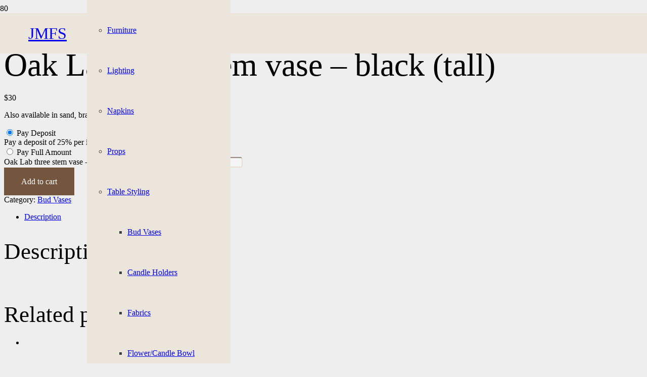

--- FILE ---
content_type: text/html; charset=UTF-8
request_url: https://jademcintoshflowersandstyling.com.au/product/oak-lab-black-set-3-tall/
body_size: 39910
content:
<!DOCTYPE HTML><html lang="en-AU"><head><meta charset="UTF-8"> <script src="[data-uri]" defer></script> <meta name='robots' content='index, follow, max-image-preview:large, max-snippet:-1, max-video-preview:-1' /><title>Hire Oak Lab three stem vase - black (tall) for your wedding | JMFS</title><meta name="description" content="JMFS have an extensive range of items available for dry hire for your wedding. Oak Lab three stem vase - black (tall), focal pieces, and more. Explore our range." /><link rel="canonical" href="https://jademcintoshflowersandstyling.com.au/product/oak-lab-black-set-3-tall/" /><meta property="og:locale" content="en_US" /><meta property="og:type" content="article" /><meta property="og:title" content="Hire Oak Lab three stem vase - black (tall) for your wedding | JMFS" /><meta property="og:description" content="JMFS have an extensive range of items available for dry hire for your wedding. Oak Lab three stem vase - black (tall), focal pieces, and more. Explore our range." /><meta property="og:url" content="https://jademcintoshflowersandstyling.com.au/product/oak-lab-black-set-3-tall/" /><meta property="og:site_name" content="JMFS" /><meta property="article:publisher" content="https://www.facebook.com/jademcintoshflowersbusiness/" /><meta property="article:modified_time" content="2023-12-23T05:05:35+00:00" /><meta property="og:image" content="https://jademcintoshflowersandstyling.com.au/storage/2023/12/2023-12-18-02.06.19.jpg" /><meta property="og:image:width" content="1707" /><meta property="og:image:height" content="2560" /><meta property="og:image:type" content="image/jpeg" /><meta name="twitter:card" content="summary_large_image" /><meta name="twitter:label1" content="Est. reading time" /><meta name="twitter:data1" content="1 minute" /> <script type="application/ld+json" class="yoast-schema-graph">{"@context":"https://schema.org","@graph":[{"@type":"WebPage","@id":"https://jademcintoshflowersandstyling.com.au/product/oak-lab-black-set-3-tall/","url":"https://jademcintoshflowersandstyling.com.au/product/oak-lab-black-set-3-tall/","name":"Hire Oak Lab three stem vase - black (tall) for your wedding | JMFS","isPartOf":{"@id":"https://jademcintoshflowersandstyling.com.au/#website"},"primaryImageOfPage":{"@id":"https://jademcintoshflowersandstyling.com.au/product/oak-lab-black-set-3-tall/#primaryimage"},"image":{"@id":"https://jademcintoshflowersandstyling.com.au/product/oak-lab-black-set-3-tall/#primaryimage"},"thumbnailUrl":"https://jademcintoshflowersandstyling.com.au/storage/2023/12/2023-12-18-02.06.19.jpg","datePublished":"2023-12-18T07:01:58+00:00","dateModified":"2023-12-23T05:05:35+00:00","description":"JMFS have an extensive range of items available for dry hire for your wedding. Oak Lab three stem vase - black (tall), focal pieces, and more. Explore our range.","breadcrumb":{"@id":"https://jademcintoshflowersandstyling.com.au/product/oak-lab-black-set-3-tall/#breadcrumb"},"inLanguage":"en-AU","potentialAction":[{"@type":"ReadAction","target":["https://jademcintoshflowersandstyling.com.au/product/oak-lab-black-set-3-tall/"]}]},{"@type":"ImageObject","inLanguage":"en-AU","@id":"https://jademcintoshflowersandstyling.com.au/product/oak-lab-black-set-3-tall/#primaryimage","url":"https://jademcintoshflowersandstyling.com.au/storage/2023/12/2023-12-18-02.06.19.jpg","contentUrl":"https://jademcintoshflowersandstyling.com.au/storage/2023/12/2023-12-18-02.06.19.jpg","width":1707,"height":2560},{"@type":"BreadcrumbList","@id":"https://jademcintoshflowersandstyling.com.au/product/oak-lab-black-set-3-tall/#breadcrumb","itemListElement":[{"@type":"ListItem","position":1,"name":"Home","item":"https://jademcintoshflowersandstyling.com.au/"},{"@type":"ListItem","position":2,"name":"Shop","item":"https://jademcintoshflowersandstyling.com.au/shop/"},{"@type":"ListItem","position":3,"name":"Oak Lab three stem vase &#8211; black (tall)"}]},{"@type":"WebSite","@id":"https://jademcintoshflowersandstyling.com.au/#website","url":"https://jademcintoshflowersandstyling.com.au/","name":"Jade McIntosh Flowers & Styling","description":"","publisher":{"@id":"https://jademcintoshflowersandstyling.com.au/#organization"},"alternateName":"JMFS","potentialAction":[{"@type":"SearchAction","target":{"@type":"EntryPoint","urlTemplate":"https://jademcintoshflowersandstyling.com.au/?s={search_term_string}"},"query-input":"required name=search_term_string"}],"inLanguage":"en-AU"},{"@type":"Organization","@id":"https://jademcintoshflowersandstyling.com.au/#organization","name":"Jade McIntosh Flowers & Styling","alternateName":"JMFS","url":"https://jademcintoshflowersandstyling.com.au/","logo":{"@type":"ImageObject","inLanguage":"en-AU","@id":"https://jademcintoshflowersandstyling.com.au/#/schema/logo/image/","url":"https://jademcintoshflowersandstyling.com.au/storage/2023/10/jmfs-banner.jpg","contentUrl":"https://jademcintoshflowersandstyling.com.au/storage/2023/10/jmfs-banner.jpg","width":500,"height":500,"caption":"Jade McIntosh Flowers & Styling"},"image":{"@id":"https://jademcintoshflowersandstyling.com.au/#/schema/logo/image/"},"sameAs":["https://www.facebook.com/jademcintoshflowersbusiness/","http://instagram.com/jademcintoshflowers","https://www.pinterest.com.au/jademcinflowersandstyling/"]}]}</script> <link rel='dns-prefetch' href='//www.googletagmanager.com' /><meta name="viewport" content="width=device-width, initial-scale=1"><meta name="SKYPE_TOOLBAR" content="SKYPE_TOOLBAR_PARSER_COMPATIBLE"><meta name="theme-color" content="#f5f5f5"><link rel="preload" href="https://jademcintoshflowersandstyling.com.au/storage/2023/10/KeplerStdLight.woff" as="font" type="font/woff" crossorigin><link rel="preload" href="https://jademcintoshflowersandstyling.com.au/storage/2023/10/KeplerStdLightIt.woff" as="font" type="font/woff" crossorigin><link rel="preload" href="https://jademcintoshflowersandstyling.com.au/storage/2023/10/KeplerStdRegular.woff" as="font" type="font/woff" crossorigin><link rel="preload" href="https://jademcintoshflowersandstyling.com.au/storage/2023/10/KeplerStdItalic.woff" as="font" type="font/woff" crossorigin><link data-optimized="1" rel='stylesheet' id='sbi_styles-css' href='https://jademcintoshflowersandstyling.com.au/core/litespeed/css/9d77c4aea6f92b811ed0cbc1c3d24e86.css' media='all' /><link data-optimized="1" rel='stylesheet' id='awcdp-frontend-css' href='https://jademcintoshflowersandstyling.com.au/core/litespeed/css/09e35fd89048023bd50f7eeb9360590d.css' media='all' /><link data-optimized="1" rel='stylesheet' id='photoswipe-css' href='https://jademcintoshflowersandstyling.com.au/core/litespeed/css/d5ef2bed1f566275ac2d6132d31c5e59.css' media='all' /><link data-optimized="1" rel='stylesheet' id='photoswipe-default-skin-css' href='https://jademcintoshflowersandstyling.com.au/core/litespeed/css/473b28af2db9145020eb3b8e7ad1ee5c.css' media='all' /><style id='woocommerce-inline-inline-css'>.woocommerce form .form-row .required { visibility: visible; }</style><link data-optimized="1" rel='stylesheet' id='njt-nofi-css' href='https://jademcintoshflowersandstyling.com.au/core/litespeed/css/bdf7880bc2771e1822707253d8cf6b67.css' media='all' /><link data-optimized="1" rel='stylesheet' id='grw-public-main-css-css' href='https://jademcintoshflowersandstyling.com.au/core/litespeed/css/3e55bd4042a13c1c5c3497c5eb067dd0.css' media='all' /><link data-optimized="1" rel='stylesheet' id='jquery-selectBox-css' href='https://jademcintoshflowersandstyling.com.au/core/litespeed/css/6c14ba3c21456ad28baabeeb23a42073.css' media='all' /><link data-optimized="1" rel='stylesheet' id='yith-wcwl-font-awesome-css' href='https://jademcintoshflowersandstyling.com.au/core/litespeed/css/00f80b1d3165538be32696afdd2dc169.css' media='all' /><link data-optimized="1" rel='stylesheet' id='woocommerce_prettyPhoto_css-css' href='https://jademcintoshflowersandstyling.com.au/core/litespeed/css/dac69c780f448a08ea482c183a14038d.css' media='all' /><link data-optimized="1" rel='stylesheet' id='yith-wcwl-main-css' href='https://jademcintoshflowersandstyling.com.au/core/litespeed/css/4ec1ce8954be395cbc13619f8bea5fe9.css' media='all' /><style id='yith-wcwl-main-inline-css'>.woocommerce .wishlist_table a.add_to_cart.button.alt{background: rgb(116,85,61); background-color: rgb(116,85,61);color: #FFFFFF;border-color: rgb(116,85,61);}.woocommerce .wishlist_table a.add_to_cart.button.alt:hover{background: rgb(148,112,84); background-color: rgb(148,112,84);color: #FFFFFF;border-color: rgb(148,112,84);}.woocommerce .wishlist_table a.add_to_cart.button.alt{border-radius: 1px;}.woocommerce .hidden-title-form button,
								   .yith-wcwl-wishlist-new .create-wishlist-button,
								   .wishlist_manage_table tfoot button.submit-wishlist-changes,
								   .yith-wcwl-wishlist-search-form button.wishlist-search-button{background: #333333; background-color: #333333;color: #FFFFFF;border-color: #333333;}.woocommerce .hidden-title-form button:hover,
								   .yith-wcwl-wishlist-new .create-wishlist-button:hover,
								   .wishlist_manage_table tfoot button.submit-wishlist-changes:hover,
								   .yith-wcwl-wishlist-search-form button.wishlist-search-button:hover{background: #4F4F4F; background-color: #4F4F4F;color: #FFFFFF;border-color: #4F4F4F;}.woocommerce .wishlist-title a.show-title-form,
								   .woocommerce .hidden-title-form a.hide-title-form,
								   .wishlist_manage_table tfoot a.create-new-wishlist{background: #333333; background-color: #333333;color: #FFFFFF;border-color: #333333;}.woocommerce .wishlist-title a.show-title-form:hover,
								   .woocommerce .hidden-title-form a.hide-title-form:hover,
								   .wishlist_manage_table tfoot a.create-new-wishlist:hover{background: #4F4F4F; background-color: #4F4F4F;color: #FFFFFF;border-color: #4F4F4F;}.woocommerce table.shop_table.wishlist_table tr td{background: rgba(255,255,255,0); background-color: rgba(255,255,255,0);color: #6d6c6c;border-color: rgb(232,222,209);}.wishlist_table thead tr th,
								   .wishlist_table tfoot td td,
								   .widget_yith-wcwl-lists ul.dropdown li.current a,
								   .widget_yith-wcwl-lists ul.dropdown li a:hover,
								   .selectBox-dropdown-menu.selectBox-options li.selectBox-selected a,
								   .selectBox-dropdown-menu.selectBox-options li.selectBox-hover a{background: rgba(255,255,255,0); background-color: rgba(255,255,255,0);}.yith-wcwl-share li a{color: #FFFFFF;}.yith-wcwl-share li a:hover{color: #FFFFFF;}.yith-wcwl-share a.facebook{background: #39599E; background-color: #39599E;}.yith-wcwl-share a.facebook:hover{background: #595A5A; background-color: #595A5A;}.yith-wcwl-share a.twitter{background: #45AFE2; background-color: #45AFE2;}.yith-wcwl-share a.twitter:hover{background: #595A5A; background-color: #595A5A;}.yith-wcwl-share a.pinterest{background: #AB2E31; background-color: #AB2E31;}.yith-wcwl-share a.pinterest:hover{background: #595A5A; background-color: #595A5A;}.yith-wcwl-share a.email{background: #FBB102; background-color: #FBB102;}.yith-wcwl-share a.email:hover{background: #595A5A; background-color: #595A5A;}.yith-wcwl-share a.whatsapp{background: #00A901; background-color: #00A901;}.yith-wcwl-share a.whatsapp:hover{background: #595A5A; background-color: #595A5A;}</style><link data-optimized="1" rel='stylesheet' id='stripe_styles-css' href='https://jademcintoshflowersandstyling.com.au/core/litespeed/css/cb9ede42a01d0f6ecb0ef32e5adc2cb2.css' media='all' /><link data-optimized="1" rel='stylesheet' id='us-style-css' href='https://jademcintoshflowersandstyling.com.au/core/litespeed/css/1bde67e8317612f875e80df9c3bb0267.css' media='all' /><link data-optimized="1" rel='stylesheet' id='us-gravityforms-css' href='https://jademcintoshflowersandstyling.com.au/core/litespeed/css/85af5e79a479ea2a922edcc86ae35e4f.css' media='all' /><link data-optimized="1" rel='stylesheet' id='us-woocommerce-css' href='https://jademcintoshflowersandstyling.com.au/core/litespeed/css/fc12f28c188bff2dc0cf758323b87877.css' media='all' /><link data-optimized="1" rel='stylesheet' id='theme-style-css' href='https://jademcintoshflowersandstyling.com.au/core/litespeed/css/1714c4f34727bf05412f13992e04c2f2.css' media='all' /> <script src="https://jademcintoshflowersandstyling.com.au/lib/js/jquery/jquery.min.js" id="jquery-core-js"></script> <script data-optimized="1" src="https://jademcintoshflowersandstyling.com.au/core/litespeed/js/aeff729b69458bceda8de76d7fd5db79.js" id="photoswipe-js" defer data-wp-strategy="defer"></script> <script data-optimized="1" src="https://jademcintoshflowersandstyling.com.au/core/litespeed/js/a526c813ad7c7d9cb95ba97783d8fb9d.js" id="photoswipe-ui-default-js" defer data-wp-strategy="defer"></script> <script id="wc-single-product-js-extra" src="[data-uri]" defer></script> <script data-optimized="1" src="https://jademcintoshflowersandstyling.com.au/core/litespeed/js/bb64b90d8437de04a5a97c53735cc2b4.js" id="wc-single-product-js" defer data-wp-strategy="defer"></script> <script data-optimized="1" src="https://jademcintoshflowersandstyling.com.au/core/litespeed/js/fe30858f7614d5f5ea2520dddcb53f43.js" id="jquery-blockui-js" defer data-wp-strategy="defer"></script> <script data-optimized="1" src="https://jademcintoshflowersandstyling.com.au/core/litespeed/js/349ced426524d1ec782b0c719509e5ed.js" id="js-cookie-js" defer data-wp-strategy="defer"></script> <script id="woocommerce-js-extra" src="[data-uri]" defer></script> <script data-optimized="1" src="https://jademcintoshflowersandstyling.com.au/core/litespeed/js/8fe1299a74fbec01b7b159634fb22afb.js" id="woocommerce-js" defer data-wp-strategy="defer"></script> <script data-optimized="1" defer="defer" src="https://jademcintoshflowersandstyling.com.au/core/litespeed/js/bd1e33bf55c5efeadd312cad710bd867.js" id="grw-public-main-js-js"></script> <script id="woocommerce-tokenization-form-js-extra" src="[data-uri]" defer></script> <script data-optimized="1" src="https://jademcintoshflowersandstyling.com.au/core/litespeed/js/a1b4bf80d91aa636a1553d61be0a14a6.js" id="woocommerce-tokenization-form-js" defer data-deferred="1"></script> <script></script> <script type="text/javascript" src="[data-uri]" defer></script> <script src="[data-uri]" defer></script> <noscript><style>.woocommerce-product-gallery{ opacity: 1 !important; }</style></noscript><style>.recentcomments a{display:inline !important;padding:0 !important;margin:0 !important;}</style> <script  type="text/javascript" src="[data-uri]" defer></script>  <script  type="text/javascript" src="[data-uri]" defer></script> <link rel="icon" href="https://jademcintoshflowersandstyling.com.au/storage/2023/11/jmfs-favicon-150x150.png" sizes="32x32" /><link rel="icon" href="https://jademcintoshflowersandstyling.com.au/storage/2023/11/jmfs-favicon.png" sizes="192x192" /><link rel="apple-touch-icon" href="https://jademcintoshflowersandstyling.com.au/storage/2023/11/jmfs-favicon.png" /><meta name="msapplication-TileImage" content="https://jademcintoshflowersandstyling.com.au/storage/2023/11/jmfs-favicon.png" />
<noscript><style>.wpb_animate_when_almost_visible { opacity: 1; }</style></noscript><style id="us-icon-fonts">@font-face{font-display:block;font-style:normal;font-family:"fontawesome";font-weight:900;src:url("https://jademcintoshflowersandstyling.com.au/core/views/85122087e3/fonts/fa-solid-900.woff2") format("woff2"),url("https://jademcintoshflowersandstyling.com.au/core/views/85122087e3/fonts/fa-solid-900.woff") format("woff")}.fas{font-family:"fontawesome";font-weight:900}@font-face{font-display:block;font-style:normal;font-family:"fontawesome";font-weight:400;src:url("https://jademcintoshflowersandstyling.com.au/core/views/85122087e3/fonts/fa-regular-400.woff2") format("woff2"),url("https://jademcintoshflowersandstyling.com.au/core/views/85122087e3/fonts/fa-regular-400.woff") format("woff")}.far{font-family:"fontawesome";font-weight:400}@font-face{font-display:block;font-style:normal;font-family:"Font Awesome 5 Brands";font-weight:400;src:url("https://jademcintoshflowersandstyling.com.au/core/views/85122087e3/fonts/fa-brands-400.woff2") format("woff2"),url("https://jademcintoshflowersandstyling.com.au/core/views/85122087e3/fonts/fa-brands-400.woff") format("woff")}.fab{font-family:"Font Awesome 5 Brands";font-weight:400}@font-face{font-display:block;font-style:normal;font-family:"Material Icons";font-weight:400;src:url("https://jademcintoshflowersandstyling.com.au/core/views/85122087e3/fonts/material-icons.woff2") format("woff2"),url("https://jademcintoshflowersandstyling.com.au/core/views/85122087e3/fonts/material-icons.woff") format("woff")}.material-icons{font-family:"Material Icons";font-weight:400}@font-face{font-display:block;font-style:normal;font-family:"custom";font-weight:400;src:url("https://jademcintoshflowersandstyling.com.au/core/views/85122087e3/fonts/../../Zephyr-child/fonts/custom.woff2") format("woff2"),url("https://jademcintoshflowersandstyling.com.au/core/views/85122087e3/fonts/../../Zephyr-child/fonts/custom.woff") format("woff")}.cusfab{font-family:"custom";font-weight:400}</style><style id="us-theme-options-css">:root{--color-header-middle-bg:#ece5db;--color-header-middle-bg-grad:#ece5db;--color-header-middle-text:#3f3f3f;--color-header-middle-text-hover:#999999;--color-header-transparent-bg:transparent;--color-header-transparent-bg-grad:transparent;--color-header-transparent-text:#fff;--color-header-transparent-text-hover:#fff;--color-chrome-toolbar:#f5f5f5;--color-chrome-toolbar-grad:#f5f5f5;--color-header-top-bg:#ece5db;--color-header-top-bg-grad:#ece5db;--color-header-top-text:#3f3f3f;--color-header-top-text-hover:#999999;--color-header-top-transparent-bg:rgba(0,0,0,0.2);--color-header-top-transparent-bg-grad:rgba(0,0,0,0.2);--color-header-top-transparent-text:rgba(255,255,255,0.66);--color-header-top-transparent-text-hover:#fff;--color-content-bg:#ece5db;--color-content-bg-grad:#ece5db;--color-content-bg-alt:#f5f5f5;--color-content-bg-alt-grad:#f5f5f5;--color-content-border:#e8dfd3;--color-content-heading:#74553d;--color-content-heading-grad:#74553d;--color-content-text:#3f3f3f;--color-content-link:#3f3f3f;--color-content-link-hover:#999999;--color-content-primary:#ece5db;--color-content-primary-grad:#ece5db;--color-content-primary-light:#f2ede6;--color-content-primary-light-grad:#f2ede6;--color-content-primary-dark:#e8ded1;--color-content-primary-dark-grad:#e8ded1;--color-content-secondary:#74553d;--color-content-secondary-grad:#74553d;--color-content-tertiary:#000000;--color-content-tertiary-grad:#000000;--color-content-faded:#999;--color-content-overlay:rgba(65,39,18,0.20);--color-content-overlay-grad:rgba(65,39,18,0.20);--color-alt-content-bg:#ffffff;--color-alt-content-bg-grad:#ffffff;--color-alt-content-bg-alt:#f5f5f5;--color-alt-content-bg-alt-grad:#f5f5f5;--color-alt-content-border:#dcdcdc;--color-alt-content-heading:#74553d;--color-alt-content-heading-grad:#74553d;--color-alt-content-text:#3f3f3f;--color-alt-content-link:#3f3f3f;--color-alt-content-link-hover:#999999;--color-alt-content-primary:#74553d;--color-alt-content-primary-grad:#74553d;--color-alt-content-primary-light:#ffffff;--color-alt-content-primary-light-grad:#ffffff;--color-alt-content-primary-dark:#000000;--color-alt-content-primary-dark-grad:#000000;--color-alt-content-secondary:#ece5db;--color-alt-content-secondary-grad:#ece5db;--color-alt-content-tertiary:#000000;--color-alt-content-tertiary-grad:#000000;--color-alt-content-faded:#999;--color-alt-content-overlay:rgba(15,19,31,0.20);--color-alt-content-overlay-grad:rgba(15,19,31,0.20);--color-footer-bg:#ece5db;--color-footer-bg-grad:#ece5db;--color-footer-bg-alt:#f5f5f5;--color-footer-bg-alt-grad:#f5f5f5;--color-footer-border:#e8dfd3;--color-footer-heading:#74553d;--color-footer-heading-grad:#74553d;--color-footer-text:#3f3f3f;--color-footer-link:#3f3f3f;--color-footer-link-hover:#999999;--color-subfooter-bg:#ece5db;--color-subfooter-bg-grad:#ece5db;--color-subfooter-bg-alt:#f5f5f5;--color-subfooter-bg-alt-grad:#f5f5f5;--color-subfooter-border:#e8dfd3;--color-subfooter-heading:#74553d;--color-subfooter-heading-grad:#74553d;--color-subfooter-text:#3f3f3f;--color-subfooter-link:#3f3f3f;--color-subfooter-link-hover:#999999;--color-content-primary-faded:rgba(236,229,219,0.15);--box-shadow:0 5px 15px rgba(0,0,0,.15);--box-shadow-up:0 -5px 15px rgba(0,0,0,.15);--site-canvas-width:1300px;--site-content-width:1800px;--site-sidebar-width:25%;--text-block-margin-bottom:1.5rem;--inputs-font-size:1rem;--inputs-height:2.8rem;--inputs-padding:0.8rem;--inputs-border-width:0px;--inputs-text-color:var(--color-content-text)}@font-face{font-display:swap;font-style:normal;font-family:"Kepler Std";font-weight:300;src:url(https://jademcintoshflowersandstyling.com.au/storage/2023/10/KeplerStdLight.woff) format("woff")}@font-face{font-display:swap;font-style:italic;font-family:"Kepler Std";font-weight:300;src:url(https://jademcintoshflowersandstyling.com.au/storage/2023/10/KeplerStdLightIt.woff) format("woff")}@font-face{font-display:swap;font-style:normal;font-family:"Kepler Std";font-weight:400;src:url(https://jademcintoshflowersandstyling.com.au/storage/2023/10/KeplerStdRegular.woff) format("woff")}@font-face{font-display:swap;font-style:italic;font-family:"Kepler Std";font-weight:400;src:url(https://jademcintoshflowersandstyling.com.au/storage/2023/10/KeplerStdItalic.woff) format("woff")}:root{--font-family:"Kepler Std";--font-size:18px;--line-height:28px;--font-weight:300;--bold-font-weight:600;--text-transform:none;--font-style:normal;--letter-spacing:0em;--h1-font-family:inherit;--h1-font-size:64px;--h1-line-height:1;--h1-font-weight:400;--h1-bold-font-weight:500;--h1-text-transform:none;--h1-font-style:normal;--h1-letter-spacing:0;--h1-margin-bottom:1.5rem;--h2-font-family:var(--h1-font-family);--h2-font-size:45px;--h2-line-height:1;--h2-font-weight:var(--h1-font-weight);--h2-bold-font-weight:var(--h1-bold-font-weight);--h2-text-transform:var(--h1-text-transform);--h2-font-style:var(--h1-font-style);--h2-letter-spacing:0;--h2-margin-bottom:1.5rem;--h3-font-family:var(--h1-font-family);--h3-font-size:32px;--h3-line-height:1.35;--h3-font-weight:var(--h1-font-weight);--h3-bold-font-weight:var(--h1-bold-font-weight);--h3-text-transform:var(--h1-text-transform);--h3-font-style:var(--h1-font-style);--h3-letter-spacing:0;--h3-margin-bottom:1.5rem;--h4-font-family:var(--h1-font-family);--h4-font-size:23px;--h4-line-height:1;--h4-font-weight:var(--h1-font-weight);--h4-bold-font-weight:var(--h1-bold-font-weight);--h4-text-transform:var(--h1-text-transform);--h4-font-style:var(--h1-font-style);--h4-letter-spacing:0;--h4-margin-bottom:1.5rem;--h5-font-family:var(--h1-font-family);--h5-font-size:25px;--h5-line-height:1.75;--h5-font-weight:var(--h1-font-weight);--h5-bold-font-weight:var(--h1-bold-font-weight);--h5-text-transform:var(--h1-text-transform);--h5-font-style:var(--h1-font-style);--h5-letter-spacing:0;--h5-margin-bottom:1.5rem;--h6-font-family:var(--h1-font-family);--h6-font-size:20px;--h6-line-height:1.75;--h6-font-weight:var(--h1-font-weight);--h6-bold-font-weight:var(--h1-bold-font-weight);--h6-text-transform:var(--h1-text-transform);--h6-font-style:var(--h1-font-style);--h6-letter-spacing:0;--h6-margin-bottom:1.5rem}@media (min-width:1025px) and (max-width:1380px){:root{--font-size:16px}}@media (min-width:601px) and (max-width:1024px){:root{--font-size:16px}}@media (max-width:600px){:root{--font-size:15px;--line-height:26px;--h1-font-size:42px;--h2-font-size:30px;--h3-font-size:21px;--h4-font-size:15px;--h5-font-size:19px;--h6-font-size:17px}}h1{font-family:var(--h1-font-family,inherit);font-weight:var(--h1-font-weight,inherit);font-size:var(--h1-font-size,inherit);font-style:var(--h1-font-style,inherit);line-height:var(--h1-line-height,1.4);letter-spacing:var(--h1-letter-spacing,inherit);text-transform:var(--h1-text-transform,inherit);margin-bottom:var(--h1-margin-bottom,1.5rem)}h1>strong{font-weight:var(--h1-bold-font-weight,bold)}h2{font-family:var(--h2-font-family,inherit);font-weight:var(--h2-font-weight,inherit);font-size:var(--h2-font-size,inherit);font-style:var(--h2-font-style,inherit);line-height:var(--h2-line-height,1.4);letter-spacing:var(--h2-letter-spacing,inherit);text-transform:var(--h2-text-transform,inherit);margin-bottom:var(--h2-margin-bottom,1.5rem)}h2>strong{font-weight:var(--h2-bold-font-weight,bold)}h3{font-family:var(--h3-font-family,inherit);font-weight:var(--h3-font-weight,inherit);font-size:var(--h3-font-size,inherit);font-style:var(--h3-font-style,inherit);line-height:var(--h3-line-height,1.4);letter-spacing:var(--h3-letter-spacing,inherit);text-transform:var(--h3-text-transform,inherit);margin-bottom:var(--h3-margin-bottom,1.5rem)}h3>strong{font-weight:var(--h3-bold-font-weight,bold)}h4{font-family:var(--h4-font-family,inherit);font-weight:var(--h4-font-weight,inherit);font-size:var(--h4-font-size,inherit);font-style:var(--h4-font-style,inherit);line-height:var(--h4-line-height,1.4);letter-spacing:var(--h4-letter-spacing,inherit);text-transform:var(--h4-text-transform,inherit);margin-bottom:var(--h4-margin-bottom,1.5rem)}h4>strong{font-weight:var(--h4-bold-font-weight,bold)}h5{font-family:var(--h5-font-family,inherit);font-weight:var(--h5-font-weight,inherit);font-size:var(--h5-font-size,inherit);font-style:var(--h5-font-style,inherit);line-height:var(--h5-line-height,1.4);letter-spacing:var(--h5-letter-spacing,inherit);text-transform:var(--h5-text-transform,inherit);margin-bottom:var(--h5-margin-bottom,1.5rem)}h5>strong{font-weight:var(--h5-bold-font-weight,bold)}h6{font-family:var(--h6-font-family,inherit);font-weight:var(--h6-font-weight,inherit);font-size:var(--h6-font-size,inherit);font-style:var(--h6-font-style,inherit);line-height:var(--h6-line-height,1.4);letter-spacing:var(--h6-letter-spacing,inherit);text-transform:var(--h6-text-transform,inherit);margin-bottom:var(--h6-margin-bottom,1.5rem)}h6>strong{font-weight:var(--h6-bold-font-weight,bold)}body{background:#eee}@media (max-width:1890px){.l-main .aligncenter{max-width:calc(100vw - 5rem)}}@media (min-width:1381px){body.usb_preview .hide_on_default{opacity:0.25!important}.vc_hidden-lg,body:not(.usb_preview) .hide_on_default{display:none!important}.default_align_left{text-align:left;justify-content:flex-start}.default_align_right{text-align:right;justify-content:flex-end}.default_align_center{text-align:center;justify-content:center}.default_align_justify{justify-content:space-between}.w-hwrapper>.default_align_justify,.default_align_justify>.w-btn{width:100%}}@media (min-width:1025px) and (max-width:1380px){body.usb_preview .hide_on_laptops{opacity:0.25!important}.vc_hidden-md,body:not(.usb_preview) .hide_on_laptops{display:none!important}.laptops_align_left{text-align:left;justify-content:flex-start}.laptops_align_right{text-align:right;justify-content:flex-end}.laptops_align_center{text-align:center;justify-content:center}.laptops_align_justify{justify-content:space-between}.w-hwrapper>.laptops_align_justify,.laptops_align_justify>.w-btn{width:100%}.g-cols.via_grid[style*="--laptops-gap"]{grid-gap:var(--laptops-gap,3rem)}}@media (min-width:601px) and (max-width:1024px){body.usb_preview .hide_on_tablets{opacity:0.25!important}.vc_hidden-sm,body:not(.usb_preview) .hide_on_tablets{display:none!important}.tablets_align_left{text-align:left;justify-content:flex-start}.tablets_align_right{text-align:right;justify-content:flex-end}.tablets_align_center{text-align:center;justify-content:center}.tablets_align_justify{justify-content:space-between}.w-hwrapper>.tablets_align_justify,.tablets_align_justify>.w-btn{width:100%}.g-cols.via_grid[style*="--tablets-gap"]{grid-gap:var(--tablets-gap,3rem)}}@media (max-width:600px){body.usb_preview .hide_on_mobiles{opacity:0.25!important}.vc_hidden-xs,body:not(.usb_preview) .hide_on_mobiles{display:none!important}.mobiles_align_left{text-align:left;justify-content:flex-start}.mobiles_align_right{text-align:right;justify-content:flex-end}.mobiles_align_center{text-align:center;justify-content:center}.mobiles_align_justify{justify-content:space-between}.w-hwrapper>.mobiles_align_justify,.mobiles_align_justify>.w-btn{width:100%}.w-hwrapper.stack_on_mobiles{display:block}.w-hwrapper.stack_on_mobiles>*{display:block;margin:0 0 var(--hwrapper-gap,1.2rem)}.w-hwrapper.stack_on_mobiles>:last-child{margin-bottom:0}.g-cols.via_grid[style*="--mobiles-gap"]{grid-gap:var(--mobiles-gap,1.5rem)}}@media (max-width:600px){.g-cols.type_default>div[class*="vc_col-xs-"]{margin-top:1rem;margin-bottom:1rem}.g-cols>div:not([class*="vc_col-xs-"]){width:100%;margin:0 0 1.5rem}.g-cols.reversed>div:last-of-type{order:-1}.g-cols.type_boxes>div,.g-cols.reversed>div:first-child,.g-cols:not(.reversed)>div:last-child,.g-cols>div.has_bg_color{margin-bottom:0}.vc_col-xs-1{width:8.3333%}.vc_col-xs-2{width:16.6666%}.vc_col-xs-1\/5{width:20%}.vc_col-xs-3{width:25%}.vc_col-xs-4{width:33.3333%}.vc_col-xs-2\/5{width:40%}.vc_col-xs-5{width:41.6666%}.vc_col-xs-6{width:50%}.vc_col-xs-7{width:58.3333%}.vc_col-xs-3\/5{width:60%}.vc_col-xs-8{width:66.6666%}.vc_col-xs-9{width:75%}.vc_col-xs-4\/5{width:80%}.vc_col-xs-10{width:83.3333%}.vc_col-xs-11{width:91.6666%}.vc_col-xs-12{width:100%}.vc_col-xs-offset-0{margin-left:0}.vc_col-xs-offset-1{margin-left:8.3333%}.vc_col-xs-offset-2{margin-left:16.6666%}.vc_col-xs-offset-1\/5{margin-left:20%}.vc_col-xs-offset-3{margin-left:25%}.vc_col-xs-offset-4{margin-left:33.3333%}.vc_col-xs-offset-2\/5{margin-left:40%}.vc_col-xs-offset-5{margin-left:41.6666%}.vc_col-xs-offset-6{margin-left:50%}.vc_col-xs-offset-7{margin-left:58.3333%}.vc_col-xs-offset-3\/5{margin-left:60%}.vc_col-xs-offset-8{margin-left:66.6666%}.vc_col-xs-offset-9{margin-left:75%}.vc_col-xs-offset-4\/5{margin-left:80%}.vc_col-xs-offset-10{margin-left:83.3333%}.vc_col-xs-offset-11{margin-left:91.6666%}.vc_col-xs-offset-12{margin-left:100%}}@media (min-width:601px){.vc_col-sm-1{width:8.3333%}.vc_col-sm-2{width:16.6666%}.vc_col-sm-1\/5{width:20%}.vc_col-sm-3{width:25%}.vc_col-sm-4{width:33.3333%}.vc_col-sm-2\/5{width:40%}.vc_col-sm-5{width:41.6666%}.vc_col-sm-6{width:50%}.vc_col-sm-7{width:58.3333%}.vc_col-sm-3\/5{width:60%}.vc_col-sm-8{width:66.6666%}.vc_col-sm-9{width:75%}.vc_col-sm-4\/5{width:80%}.vc_col-sm-10{width:83.3333%}.vc_col-sm-11{width:91.6666%}.vc_col-sm-12{width:100%}.vc_col-sm-offset-0{margin-left:0}.vc_col-sm-offset-1{margin-left:8.3333%}.vc_col-sm-offset-2{margin-left:16.6666%}.vc_col-sm-offset-1\/5{margin-left:20%}.vc_col-sm-offset-3{margin-left:25%}.vc_col-sm-offset-4{margin-left:33.3333%}.vc_col-sm-offset-2\/5{margin-left:40%}.vc_col-sm-offset-5{margin-left:41.6666%}.vc_col-sm-offset-6{margin-left:50%}.vc_col-sm-offset-7{margin-left:58.3333%}.vc_col-sm-offset-3\/5{margin-left:60%}.vc_col-sm-offset-8{margin-left:66.6666%}.vc_col-sm-offset-9{margin-left:75%}.vc_col-sm-offset-4\/5{margin-left:80%}.vc_col-sm-offset-10{margin-left:83.3333%}.vc_col-sm-offset-11{margin-left:91.6666%}.vc_col-sm-offset-12{margin-left:100%}}@media (min-width:1025px){.vc_col-md-1{width:8.3333%}.vc_col-md-2{width:16.6666%}.vc_col-md-1\/5{width:20%}.vc_col-md-3{width:25%}.vc_col-md-4{width:33.3333%}.vc_col-md-2\/5{width:40%}.vc_col-md-5{width:41.6666%}.vc_col-md-6{width:50%}.vc_col-md-7{width:58.3333%}.vc_col-md-3\/5{width:60%}.vc_col-md-8{width:66.6666%}.vc_col-md-9{width:75%}.vc_col-md-4\/5{width:80%}.vc_col-md-10{width:83.3333%}.vc_col-md-11{width:91.6666%}.vc_col-md-12{width:100%}.vc_col-md-offset-0{margin-left:0}.vc_col-md-offset-1{margin-left:8.3333%}.vc_col-md-offset-2{margin-left:16.6666%}.vc_col-md-offset-1\/5{margin-left:20%}.vc_col-md-offset-3{margin-left:25%}.vc_col-md-offset-4{margin-left:33.3333%}.vc_col-md-offset-2\/5{margin-left:40%}.vc_col-md-offset-5{margin-left:41.6666%}.vc_col-md-offset-6{margin-left:50%}.vc_col-md-offset-7{margin-left:58.3333%}.vc_col-md-offset-3\/5{margin-left:60%}.vc_col-md-offset-8{margin-left:66.6666%}.vc_col-md-offset-9{margin-left:75%}.vc_col-md-offset-4\/5{margin-left:80%}.vc_col-md-offset-10{margin-left:83.3333%}.vc_col-md-offset-11{margin-left:91.6666%}.vc_col-md-offset-12{margin-left:100%}}@media (min-width:1381px){.vc_col-lg-1{width:8.3333%}.vc_col-lg-2{width:16.6666%}.vc_col-lg-1\/5{width:20%}.vc_col-lg-3{width:25%}.vc_col-lg-4{width:33.3333%}.vc_col-lg-2\/5{width:40%}.vc_col-lg-5{width:41.6666%}.vc_col-lg-6{width:50%}.vc_col-lg-7{width:58.3333%}.vc_col-lg-3\/5{width:60%}.vc_col-lg-8{width:66.6666%}.vc_col-lg-9{width:75%}.vc_col-lg-4\/5{width:80%}.vc_col-lg-10{width:83.3333%}.vc_col-lg-11{width:91.6666%}.vc_col-lg-12{width:100%}.vc_col-lg-offset-0{margin-left:0}.vc_col-lg-offset-1{margin-left:8.3333%}.vc_col-lg-offset-2{margin-left:16.6666%}.vc_col-lg-offset-1\/5{margin-left:20%}.vc_col-lg-offset-3{margin-left:25%}.vc_col-lg-offset-4{margin-left:33.3333%}.vc_col-lg-offset-2\/5{margin-left:40%}.vc_col-lg-offset-5{margin-left:41.6666%}.vc_col-lg-offset-6{margin-left:50%}.vc_col-lg-offset-7{margin-left:58.3333%}.vc_col-lg-offset-3\/5{margin-left:60%}.vc_col-lg-offset-8{margin-left:66.6666%}.vc_col-lg-offset-9{margin-left:75%}.vc_col-lg-offset-4\/5{margin-left:80%}.vc_col-lg-offset-10{margin-left:83.3333%}.vc_col-lg-offset-11{margin-left:91.6666%}.vc_col-lg-offset-12{margin-left:100%}}@media (min-width:601px) and (max-width:1024px){.g-cols.via_flex.type_default>div[class*="vc_col-md-"],.g-cols.via_flex.type_default>div[class*="vc_col-lg-"]{margin-top:1rem;margin-bottom:1rem}}@media (min-width:1025px) and (max-width:1380px){.g-cols.via_flex.type_default>div[class*="vc_col-lg-"]{margin-top:1rem;margin-bottom:1rem}}@media (max-width:767px){.l-canvas{overflow:hidden}.g-cols.stacking_default.reversed>div:last-of-type{order:-1}.g-cols.stacking_default.via_flex>div:not([class*="vc_col-xs"]){width:100%;margin:0 0 1.5rem}.g-cols.stacking_default.via_grid.mobiles-cols_1{grid-template-columns:100%}.g-cols.stacking_default.via_flex.type_boxes>div,.g-cols.stacking_default.via_flex.reversed>div:first-child,.g-cols.stacking_default.via_flex:not(.reversed)>div:last-child,.g-cols.stacking_default.via_flex>div.has_bg_color{margin-bottom:0}.g-cols.stacking_default.via_flex.type_default>.wpb_column.stretched{margin-left:-1rem;margin-right:-1rem}.g-cols.stacking_default.via_grid.mobiles-cols_1>.wpb_column.stretched,.g-cols.stacking_default.via_flex.type_boxes>.wpb_column.stretched{margin-left:-2.5rem;margin-right:-2.5rem;width:auto}.vc_column-inner.type_sticky>.wpb_wrapper,.vc_column_container.type_sticky>.vc_column-inner{top:0!important}}@media (min-width:768px){body:not(.rtl) .l-section.for_sidebar.at_left>div>.l-sidebar,.rtl .l-section.for_sidebar.at_right>div>.l-sidebar{order:-1}.vc_column_container.type_sticky>.vc_column-inner,.vc_column-inner.type_sticky>.wpb_wrapper{position:-webkit-sticky;position:sticky}.l-section.type_sticky{position:-webkit-sticky;position:sticky;top:0;z-index:11;transform:translateZ(0); transition:top 0.3s cubic-bezier(.78,.13,.15,.86) 0.1s}.header_hor .l-header.post_fixed.sticky_auto_hide{z-index:12}.admin-bar .l-section.type_sticky{top:32px}.l-section.type_sticky>.l-section-h{transition:padding-top 0.3s}.header_hor .l-header.pos_fixed:not(.down)~.l-main .l-section.type_sticky:not(:first-of-type){top:var(--header-sticky-height)}.admin-bar.header_hor .l-header.pos_fixed:not(.down)~.l-main .l-section.type_sticky:not(:first-of-type){top:calc( var(--header-sticky-height) + 32px )}.header_hor .l-header.pos_fixed.sticky:not(.down)~.l-main .l-section.type_sticky:first-of-type>.l-section-h{padding-top:var(--header-sticky-height)}.header_hor.headerinpos_bottom .l-header.pos_fixed.sticky:not(.down)~.l-main .l-section.type_sticky:first-of-type>.l-section-h{padding-bottom:var(--header-sticky-height)!important}}@media screen and (min-width:1890px){.g-cols.via_flex.type_default>.wpb_column.stretched:first-of-type{margin-left:calc( var(--site-content-width) / 2 + 0px / 2 + 1.5rem - 50vw)}.g-cols.via_flex.type_default>.wpb_column.stretched:last-of-type{margin-right:calc( var(--site-content-width) / 2 + 0px / 2 + 1.5rem - 50vw)}.l-main .alignfull, .w-separator.width_screen,.g-cols.via_grid>.wpb_column.stretched:first-of-type,.g-cols.via_flex.type_boxes>.wpb_column.stretched:first-of-type{margin-left:calc( var(--site-content-width) / 2 + 0px / 2 - 50vw )}.l-main .alignfull, .w-separator.width_screen,.g-cols.via_grid>.wpb_column.stretched:last-of-type,.g-cols.via_flex.type_boxes>.wpb_column.stretched:last-of-type{margin-right:calc( var(--site-content-width) / 2 + 0px / 2 - 50vw )}}@media (max-width:600px){.w-form-row.for_submit[style*=btn-size-mobiles] .w-btn{font-size:var(--btn-size-mobiles)!important}}a,button,input[type=submit],.ui-slider-handle{outline:none!important}.w-toplink,.w-header-show{background:rgba(0,0,0,0.3)}.no-touch .w-toplink.active:hover,.no-touch .w-header-show:hover{background:var(--color-content-primary-grad)}button[type=submit]:not(.w-btn),input[type=submit]:not(.w-btn),.woocommerce .button,.woocommerce .actions .button,.woocommerce .button.alt,.woocommerce .button.checkout,.woocommerce .button.add_to_cart_button,.us-nav-style_1>*,.navstyle_1>.owl-nav button,.us-btn-style_1{font-family:var(--font-family);font-size:1rem;line-height:1.2!important;font-weight:400;font-style:normal;text-transform:none;letter-spacing:0em;padding:1em 2em;background:var(--color-content-secondary);border-color:transparent;color:#ffffff!important}button[type=submit]:not(.w-btn):before,input[type=submit]:not(.w-btn),.woocommerce .button:before,.woocommerce .actions .button:before,.woocommerce .button.alt:before,.woocommerce .button.checkout:before,.woocommerce .button.add_to_cart_button:before,.us-nav-style_1>*:before,.navstyle_1>.owl-nav button:before,.us-btn-style_1:before{border-width:0px}.no-touch button[type=submit]:not(.w-btn):hover,.no-touch input[type=submit]:not(.w-btn):hover,.no-touch .woocommerce .button:hover,.no-touch .woocommerce .actions .button:hover,.no-touch .woocommerce .button.alt:hover,.no-touch .woocommerce .button.checkout:hover,.no-touch .woocommerce .button.add_to_cart_button:hover,.us-nav-style_1>span.current,.no-touch .us-nav-style_1>a:hover,.no-touch .navstyle_1>.owl-nav button:hover,.no-touch .us-btn-style_1:hover{background:#947054;border-color:transparent;color:#ffffff!important}.us-nav-style_1>*{min-width:calc(1.2em + 2 * 1em)}.w-filter.state_desktop.style_drop_default .w-filter-item-title,.select2-selection,select,textarea,input:not([type=submit]){font-weight:400;letter-spacing:0em;border-radius:0.3rem;background:var(--color-content-bg-alt);border-color:var(--color-content-border);color:var(--color-content-text);box-shadow:0px 1px 0px 0px rgba(0,0,0,0.08) inset}.w-filter.state_desktop.style_drop_default .w-filter-item-title:focus,.select2-container--open .select2-selection,select:focus,textarea:focus,input:not([type=submit]):focus{box-shadow:0px 0px 0px 2px var(--color-content-primary)}.w-form-row.move_label .w-form-row-label{font-size:1rem;top:calc(2.8rem/2 + 0px - 0.7em);margin:0 0.8rem;background-color:var(--color-content-bg-alt);color:var(--color-content-text)}.w-form-row.with_icon.move_label .w-form-row-label{margin-left:calc(1.6em + 0.8rem)}.color_alternate input:not([type=submit]),.color_alternate textarea,.color_alternate select,.color_alternate .move_label .w-form-row-label{background:var(--color-alt-content-bg-alt-grad)}.color_footer-top input:not([type=submit]),.color_footer-top textarea,.color_footer-top select,.color_footer-top .w-form-row.move_label .w-form-row-label{background:var(--color-subfooter-bg-alt-grad)}.color_footer-bottom input:not([type=submit]),.color_footer-bottom textarea,.color_footer-bottom select,.color_footer-bottom .w-form-row.move_label .w-form-row-label{background:var(--color-footer-bg-alt-grad)}.color_alternate input:not([type=submit]),.color_alternate textarea,.color_alternate select{border-color:var(--color-alt-content-border)}.color_footer-top input:not([type=submit]),.color_footer-top textarea,.color_footer-top select{border-color:var(--color-subfooter-border)}.color_footer-bottom input:not([type=submit]),.color_footer-bottom textarea,.color_footer-bottom select{border-color:var(--color-footer-border)}.color_alternate input:not([type=submit]),.color_alternate textarea,.color_alternate select,.color_alternate .w-form-row-field>i,.color_alternate .w-form-row-field:after,.color_alternate .widget_search form:after,.color_footer-top input:not([type=submit]),.color_footer-top textarea,.color_footer-top select,.color_footer-top .w-form-row-field>i,.color_footer-top .w-form-row-field:after,.color_footer-top .widget_search form:after,.color_footer-bottom input:not([type=submit]),.color_footer-bottom textarea,.color_footer-bottom select,.color_footer-bottom .w-form-row-field>i,.color_footer-bottom .w-form-row-field:after,.color_footer-bottom .widget_search form:after{color:inherit}.leaflet-default-icon-path{background-image:url(https://jademcintoshflowersandstyling.com.au/core/views/85122087e3/common/css/vendor/images/marker-icon.png)}.woocommerce-product-gallery--columns-4 li{width:25.000%}.woocommerce-product-gallery ol{margin:2px -2px 0}.woocommerce-product-gallery ol>li{padding:2px}</style><style id="us-current-header-css">.l-subheader.at_middle,.l-subheader.at_middle .w-dropdown-list,.l-subheader.at_middle .type_mobile .w-nav-list.level_1{background:var(--color-header-middle-bg);color:var(--color-header-middle-text)}.no-touch .l-subheader.at_middle a:hover,.no-touch .l-header.bg_transparent .l-subheader.at_middle .w-dropdown.opened a:hover{color:var(--color-header-middle-text-hover)}.l-header.bg_transparent:not(.sticky) .l-subheader.at_middle{background:var(--color-header-transparent-bg);color:var(--color-header-transparent-text)}.no-touch .l-header.bg_transparent:not(.sticky) .at_middle .w-cart-link:hover,.no-touch .l-header.bg_transparent:not(.sticky) .at_middle .w-text a:hover,.no-touch .l-header.bg_transparent:not(.sticky) .at_middle .w-html a:hover,.no-touch .l-header.bg_transparent:not(.sticky) .at_middle .w-nav>a:hover,.no-touch .l-header.bg_transparent:not(.sticky) .at_middle .w-menu a:hover,.no-touch .l-header.bg_transparent:not(.sticky) .at_middle .w-search>a:hover,.no-touch .l-header.bg_transparent:not(.sticky) .at_middle .w-dropdown a:hover,.no-touch .l-header.bg_transparent:not(.sticky) .at_middle .type_desktop .menu-item.level_1:hover>a{color:var(--color-header-transparent-text-hover)}.header_ver .l-header{background:var(--color-header-middle-bg);color:var(--color-header-middle-text)}@media (min-width:1381px){.hidden_for_default{display:none!important}.l-subheader.at_top{display:none}.l-subheader.at_bottom{display:none}.l-header{position:relative;z-index:111;width:100%}.l-subheader{margin:0 auto}.l-subheader.width_full{padding-left:1.5rem;padding-right:1.5rem}.l-subheader-h{display:flex;align-items:center;position:relative;margin:0 auto;max-width:var(--site-content-width,1200px);height:inherit}.w-header-show{display:none}.l-header.pos_fixed{position:fixed;left:0}.l-header.pos_fixed:not(.notransition) .l-subheader{transition-property:transform,background,box-shadow,line-height,height;transition-duration:.3s;transition-timing-function:cubic-bezier(.78,.13,.15,.86)}.headerinpos_bottom.sticky_first_section .l-header.pos_fixed{position:fixed!important}.header_hor .l-header.sticky_auto_hide{transition:transform .3s cubic-bezier(.78,.13,.15,.86) .1s}.header_hor .l-header.sticky_auto_hide.down{transform:translateY(-110%)}.l-header.bg_transparent:not(.sticky) .l-subheader{box-shadow:none!important;background:none}.l-header.bg_transparent~.l-main .l-section.width_full.height_auto:first-of-type>.l-section-h{padding-top:0!important;padding-bottom:0!important}.l-header.pos_static.bg_transparent{position:absolute;left:0}.l-subheader.width_full .l-subheader-h{max-width:none!important}.l-header.shadow_thin .l-subheader.at_middle,.l-header.shadow_thin .l-subheader.at_bottom{box-shadow:0 1px 0 rgba(0,0,0,0.08)}.l-header.shadow_wide .l-subheader.at_middle,.l-header.shadow_wide .l-subheader.at_bottom{box-shadow:0 3px 5px -1px rgba(0,0,0,0.1),0 2px 1px -1px rgba(0,0,0,0.05)}.header_hor .l-subheader-cell>.w-cart{margin-left:0;margin-right:0}:root{--header-height:180px;--header-sticky-height:80px}.l-header:before{content:'180'}.l-header.sticky:before{content:'80'}.l-subheader.at_top{line-height:40px;height:40px}.l-header.sticky .l-subheader.at_top{line-height:40px;height:40px}.l-subheader.at_middle{line-height:180px;height:180px}.l-header.sticky .l-subheader.at_middle{line-height:80px;height:80px}.l-subheader.at_bottom{line-height:50px;height:50px}.l-header.sticky .l-subheader.at_bottom{line-height:50px;height:50px}.headerinpos_above .l-header.pos_fixed{overflow:hidden;transition:transform 0.3s;transform:translate3d(0,-100%,0)}.headerinpos_above .l-header.pos_fixed.sticky{overflow:visible;transform:none}.headerinpos_above .l-header.pos_fixed~.l-section>.l-section-h,.headerinpos_above .l-header.pos_fixed~.l-main .l-section:first-of-type>.l-section-h{padding-top:0!important}.headerinpos_below .l-header.pos_fixed:not(.sticky){position:absolute;top:100%}.headerinpos_below .l-header.pos_fixed~.l-main>.l-section:first-of-type>.l-section-h{padding-top:0!important}.headerinpos_below .l-header.pos_fixed~.l-main .l-section.full_height:nth-of-type(2){min-height:100vh}.headerinpos_below .l-header.pos_fixed~.l-main>.l-section:nth-of-type(2)>.l-section-h{padding-top:var(--header-height)}.headerinpos_bottom .l-header.pos_fixed:not(.sticky){position:absolute;top:100vh}.headerinpos_bottom .l-header.pos_fixed~.l-main>.l-section:first-of-type>.l-section-h{padding-top:0!important}.headerinpos_bottom .l-header.pos_fixed~.l-main>.l-section:first-of-type>.l-section-h{padding-bottom:var(--header-height)}.headerinpos_bottom .l-header.pos_fixed.bg_transparent~.l-main .l-section.valign_center:not(.height_auto):first-of-type>.l-section-h{top:calc( var(--header-height) / 2 )}.headerinpos_bottom .l-header.pos_fixed:not(.sticky) .w-cart-dropdown,.headerinpos_bottom .l-header.pos_fixed:not(.sticky) .w-nav.type_desktop .w-nav-list.level_2{bottom:100%;transform-origin:0 100%}.headerinpos_bottom .l-header.pos_fixed:not(.sticky) .w-nav.type_mobile.m_layout_dropdown .w-nav-list.level_1{top:auto;bottom:100%;box-shadow:var(--box-shadow-up)}.headerinpos_bottom .l-header.pos_fixed:not(.sticky) .w-nav.type_desktop .w-nav-list.level_3,.headerinpos_bottom .l-header.pos_fixed:not(.sticky) .w-nav.type_desktop .w-nav-list.level_4{top:auto;bottom:0;transform-origin:0 100%}.headerinpos_bottom .l-header.pos_fixed:not(.sticky) .w-dropdown-list{top:auto;bottom:-0.4em;padding-top:0.4em;padding-bottom:2.4em}.admin-bar .l-header.pos_static.bg_solid~.l-main .l-section.full_height:first-of-type{min-height:calc( 100vh - var(--header-height) - 32px )}.admin-bar .l-header.pos_fixed:not(.sticky_auto_hide)~.l-main .l-section.full_height:not(:first-of-type){min-height:calc( 100vh - var(--header-sticky-height) - 32px )}.admin-bar.headerinpos_below .l-header.pos_fixed~.l-main .l-section.full_height:nth-of-type(2){min-height:calc(100vh - 32px)}}@media (min-width:1025px) and (max-width:1380px){.hidden_for_laptops{display:none!important}.l-subheader.at_top{display:none}.l-subheader.at_bottom{display:none}.l-header{position:relative;z-index:111;width:100%}.l-subheader{margin:0 auto}.l-subheader.width_full{padding-left:1.5rem;padding-right:1.5rem}.l-subheader-h{display:flex;align-items:center;position:relative;margin:0 auto;max-width:var(--site-content-width,1200px);height:inherit}.w-header-show{display:none}.l-header.pos_fixed{position:fixed;left:0}.l-header.pos_fixed:not(.notransition) .l-subheader{transition-property:transform,background,box-shadow,line-height,height;transition-duration:.3s;transition-timing-function:cubic-bezier(.78,.13,.15,.86)}.headerinpos_bottom.sticky_first_section .l-header.pos_fixed{position:fixed!important}.header_hor .l-header.sticky_auto_hide{transition:transform .3s cubic-bezier(.78,.13,.15,.86) .1s}.header_hor .l-header.sticky_auto_hide.down{transform:translateY(-110%)}.l-header.bg_transparent:not(.sticky) .l-subheader{box-shadow:none!important;background:none}.l-header.bg_transparent~.l-main .l-section.width_full.height_auto:first-of-type>.l-section-h{padding-top:0!important;padding-bottom:0!important}.l-header.pos_static.bg_transparent{position:absolute;left:0}.l-subheader.width_full .l-subheader-h{max-width:none!important}.l-header.shadow_thin .l-subheader.at_middle,.l-header.shadow_thin .l-subheader.at_bottom{box-shadow:0 1px 0 rgba(0,0,0,0.08)}.l-header.shadow_wide .l-subheader.at_middle,.l-header.shadow_wide .l-subheader.at_bottom{box-shadow:0 3px 5px -1px rgba(0,0,0,0.1),0 2px 1px -1px rgba(0,0,0,0.05)}.header_hor .l-subheader-cell>.w-cart{margin-left:0;margin-right:0}:root{--header-height:80px;--header-sticky-height:60px}.l-header:before{content:'80'}.l-header.sticky:before{content:'60'}.l-subheader.at_top{line-height:40px;height:40px}.l-header.sticky .l-subheader.at_top{line-height:40px;height:40px}.l-subheader.at_middle{line-height:80px;height:80px}.l-header.sticky .l-subheader.at_middle{line-height:60px;height:60px}.l-subheader.at_bottom{line-height:50px;height:50px}.l-header.sticky .l-subheader.at_bottom{line-height:50px;height:50px}.headerinpos_above .l-header.pos_fixed{overflow:hidden;transition:transform 0.3s;transform:translate3d(0,-100%,0)}.headerinpos_above .l-header.pos_fixed.sticky{overflow:visible;transform:none}.headerinpos_above .l-header.pos_fixed~.l-section>.l-section-h,.headerinpos_above .l-header.pos_fixed~.l-main .l-section:first-of-type>.l-section-h{padding-top:0!important}.headerinpos_below .l-header.pos_fixed:not(.sticky){position:absolute;top:100%}.headerinpos_below .l-header.pos_fixed~.l-main>.l-section:first-of-type>.l-section-h{padding-top:0!important}.headerinpos_below .l-header.pos_fixed~.l-main .l-section.full_height:nth-of-type(2){min-height:100vh}.headerinpos_below .l-header.pos_fixed~.l-main>.l-section:nth-of-type(2)>.l-section-h{padding-top:var(--header-height)}.headerinpos_bottom .l-header.pos_fixed:not(.sticky){position:absolute;top:100vh}.headerinpos_bottom .l-header.pos_fixed~.l-main>.l-section:first-of-type>.l-section-h{padding-top:0!important}.headerinpos_bottom .l-header.pos_fixed~.l-main>.l-section:first-of-type>.l-section-h{padding-bottom:var(--header-height)}.headerinpos_bottom .l-header.pos_fixed.bg_transparent~.l-main .l-section.valign_center:not(.height_auto):first-of-type>.l-section-h{top:calc( var(--header-height) / 2 )}.headerinpos_bottom .l-header.pos_fixed:not(.sticky) .w-cart-dropdown,.headerinpos_bottom .l-header.pos_fixed:not(.sticky) .w-nav.type_desktop .w-nav-list.level_2{bottom:100%;transform-origin:0 100%}.headerinpos_bottom .l-header.pos_fixed:not(.sticky) .w-nav.type_mobile.m_layout_dropdown .w-nav-list.level_1{top:auto;bottom:100%;box-shadow:var(--box-shadow-up)}.headerinpos_bottom .l-header.pos_fixed:not(.sticky) .w-nav.type_desktop .w-nav-list.level_3,.headerinpos_bottom .l-header.pos_fixed:not(.sticky) .w-nav.type_desktop .w-nav-list.level_4{top:auto;bottom:0;transform-origin:0 100%}.headerinpos_bottom .l-header.pos_fixed:not(.sticky) .w-dropdown-list{top:auto;bottom:-0.4em;padding-top:0.4em;padding-bottom:2.4em}.admin-bar .l-header.pos_static.bg_solid~.l-main .l-section.full_height:first-of-type{min-height:calc( 100vh - var(--header-height) - 32px )}.admin-bar .l-header.pos_fixed:not(.sticky_auto_hide)~.l-main .l-section.full_height:not(:first-of-type){min-height:calc( 100vh - var(--header-sticky-height) - 32px )}.admin-bar.headerinpos_below .l-header.pos_fixed~.l-main .l-section.full_height:nth-of-type(2){min-height:calc(100vh - 32px)}}@media (min-width:601px) and (max-width:1024px){.hidden_for_tablets{display:none!important}.l-subheader.at_top{display:none}.l-subheader.at_bottom{display:none}.l-header{position:relative;z-index:111;width:100%}.l-subheader{margin:0 auto}.l-subheader.width_full{padding-left:1.5rem;padding-right:1.5rem}.l-subheader-h{display:flex;align-items:center;position:relative;margin:0 auto;max-width:var(--site-content-width,1200px);height:inherit}.w-header-show{display:none}.l-header.pos_fixed{position:fixed;left:0}.l-header.pos_fixed:not(.notransition) .l-subheader{transition-property:transform,background,box-shadow,line-height,height;transition-duration:.3s;transition-timing-function:cubic-bezier(.78,.13,.15,.86)}.headerinpos_bottom.sticky_first_section .l-header.pos_fixed{position:fixed!important}.header_hor .l-header.sticky_auto_hide{transition:transform .3s cubic-bezier(.78,.13,.15,.86) .1s}.header_hor .l-header.sticky_auto_hide.down{transform:translateY(-110%)}.l-header.bg_transparent:not(.sticky) .l-subheader{box-shadow:none!important;background:none}.l-header.bg_transparent~.l-main .l-section.width_full.height_auto:first-of-type>.l-section-h{padding-top:0!important;padding-bottom:0!important}.l-header.pos_static.bg_transparent{position:absolute;left:0}.l-subheader.width_full .l-subheader-h{max-width:none!important}.l-header.shadow_thin .l-subheader.at_middle,.l-header.shadow_thin .l-subheader.at_bottom{box-shadow:0 1px 0 rgba(0,0,0,0.08)}.l-header.shadow_wide .l-subheader.at_middle,.l-header.shadow_wide .l-subheader.at_bottom{box-shadow:0 3px 5px -1px rgba(0,0,0,0.1),0 2px 1px -1px rgba(0,0,0,0.05)}.header_hor .l-subheader-cell>.w-cart{margin-left:0;margin-right:0}:root{--header-height:80px;--header-sticky-height:60px}.l-header:before{content:'80'}.l-header.sticky:before{content:'60'}.l-subheader.at_top{line-height:40px;height:40px}.l-header.sticky .l-subheader.at_top{line-height:40px;height:40px}.l-subheader.at_middle{line-height:80px;height:80px}.l-header.sticky .l-subheader.at_middle{line-height:60px;height:60px}.l-subheader.at_bottom{line-height:50px;height:50px}.l-header.sticky .l-subheader.at_bottom{line-height:50px;height:50px}}@media (max-width:600px){.hidden_for_mobiles{display:none!important}.l-subheader.at_top{display:none}.l-subheader.at_bottom{display:none}.l-header{position:relative;z-index:111;width:100%}.l-subheader{margin:0 auto}.l-subheader.width_full{padding-left:1.5rem;padding-right:1.5rem}.l-subheader-h{display:flex;align-items:center;position:relative;margin:0 auto;max-width:var(--site-content-width,1200px);height:inherit}.w-header-show{display:none}.l-header.pos_fixed{position:fixed;left:0}.l-header.pos_fixed:not(.notransition) .l-subheader{transition-property:transform,background,box-shadow,line-height,height;transition-duration:.3s;transition-timing-function:cubic-bezier(.78,.13,.15,.86)}.headerinpos_bottom.sticky_first_section .l-header.pos_fixed{position:fixed!important}.header_hor .l-header.sticky_auto_hide{transition:transform .3s cubic-bezier(.78,.13,.15,.86) .1s}.header_hor .l-header.sticky_auto_hide.down{transform:translateY(-110%)}.l-header.bg_transparent:not(.sticky) .l-subheader{box-shadow:none!important;background:none}.l-header.bg_transparent~.l-main .l-section.width_full.height_auto:first-of-type>.l-section-h{padding-top:0!important;padding-bottom:0!important}.l-header.pos_static.bg_transparent{position:absolute;left:0}.l-subheader.width_full .l-subheader-h{max-width:none!important}.l-header.shadow_thin .l-subheader.at_middle,.l-header.shadow_thin .l-subheader.at_bottom{box-shadow:0 1px 0 rgba(0,0,0,0.08)}.l-header.shadow_wide .l-subheader.at_middle,.l-header.shadow_wide .l-subheader.at_bottom{box-shadow:0 3px 5px -1px rgba(0,0,0,0.1),0 2px 1px -1px rgba(0,0,0,0.05)}.header_hor .l-subheader-cell>.w-cart{margin-left:0;margin-right:0}:root{--header-height:80px;--header-sticky-height:60px}.l-header:before{content:'80'}.l-header.sticky:before{content:'60'}.l-subheader.at_top{line-height:40px;height:40px}.l-header.sticky .l-subheader.at_top{line-height:40px;height:40px}.l-subheader.at_middle{line-height:80px;height:80px}.l-header.sticky .l-subheader.at_middle{line-height:60px;height:60px}.l-subheader.at_bottom{line-height:50px;height:50px}.l-header.sticky .l-subheader.at_bottom{line-height:50px;height:50px}}.header_hor .ush_menu_1.type_desktop .menu-item.level_1>a:not(.w-btn){padding-left:20px;padding-right:20px}.header_hor .ush_menu_1.type_desktop .menu-item.level_1>a.w-btn{margin-left:20px;margin-right:20px}.header_hor .ush_menu_1.type_desktop.align-edges>.w-nav-list.level_1{margin-left:-20px;margin-right:-20px}.header_ver .ush_menu_1.type_desktop .menu-item.level_1>a:not(.w-btn){padding-top:20px;padding-bottom:20px}.header_ver .ush_menu_1.type_desktop .menu-item.level_1>a.w-btn{margin-top:20px;margin-bottom:20px}.ush_menu_1.type_desktop .menu-item:not(.level_1){font-size:1rem}.ush_menu_1.type_mobile .w-nav-anchor.level_1,.ush_menu_1.type_mobile .w-nav-anchor.level_1 + .w-nav-arrow{font-size:1.1rem}.ush_menu_1.type_mobile .w-nav-anchor:not(.level_1),.ush_menu_1.type_mobile .w-nav-anchor:not(.level_1) + .w-nav-arrow{font-size:0.9rem}@media (min-width:1381px){.ush_menu_1 .w-nav-icon{font-size:36px}}@media (min-width:1025px) and (max-width:1380px){.ush_menu_1 .w-nav-icon{font-size:32px}}@media (min-width:601px) and (max-width:1024px){.ush_menu_1 .w-nav-icon{font-size:28px}}@media (max-width:600px){.ush_menu_1 .w-nav-icon{font-size:24px}}.ush_menu_1 .w-nav-icon>div{border-width:3px}@media screen and (max-width:899px){.w-nav.ush_menu_1>.w-nav-list.level_1{display:none}.ush_menu_1 .w-nav-control{display:block}}.ush_menu_1 .w-nav-item.level_1>a:not(.w-btn):focus,.no-touch .ush_menu_1 .w-nav-item.level_1.opened>a:not(.w-btn),.no-touch .ush_menu_1 .w-nav-item.level_1:hover>a:not(.w-btn){background:transparent;color:var(--color-header-middle-text-hover)}.ush_menu_1 .w-nav-item.level_1.current-menu-item>a:not(.w-btn),.ush_menu_1 .w-nav-item.level_1.current-menu-ancestor>a:not(.w-btn),.ush_menu_1 .w-nav-item.level_1.current-page-ancestor>a:not(.w-btn){background:transparent;color:var(--color-header-middle-text)}.l-header.bg_transparent:not(.sticky) .ush_menu_1.type_desktop .w-nav-item.level_1.current-menu-item>a:not(.w-btn),.l-header.bg_transparent:not(.sticky) .ush_menu_1.type_desktop .w-nav-item.level_1.current-menu-ancestor>a:not(.w-btn),.l-header.bg_transparent:not(.sticky) .ush_menu_1.type_desktop .w-nav-item.level_1.current-page-ancestor>a:not(.w-btn){background:transparent;color:var(--color-header-transparent-text-hover)}.ush_menu_1 .w-nav-list:not(.level_1){background:var(--color-header-middle-bg);color:var(--color-header-middle-text)}.no-touch .ush_menu_1 .w-nav-item:not(.level_1)>a:focus,.no-touch .ush_menu_1 .w-nav-item:not(.level_1):hover>a{background:transparent;color:var(--color-header-middle-text-hover)}.ush_menu_1 .w-nav-item:not(.level_1).current-menu-item>a,.ush_menu_1 .w-nav-item:not(.level_1).current-menu-ancestor>a,.ush_menu_1 .w-nav-item:not(.level_1).current-page-ancestor>a{background:transparent;color:var(--color-header-middle-text-hover)}.ush_search_1 .w-search-form{background:var(--color-content-bg);color:var(--color-content-text)}@media (min-width:1381px){.ush_search_1.layout_simple{max-width:300px}.ush_search_1.layout_modern.active{width:300px}.ush_search_1{font-size:24px}}@media (min-width:1025px) and (max-width:1380px){.ush_search_1.layout_simple{max-width:250px}.ush_search_1.layout_modern.active{width:250px}.ush_search_1{font-size:24px}}@media (min-width:601px) and (max-width:1024px){.ush_search_1.layout_simple{max-width:200px}.ush_search_1.layout_modern.active{width:200px}.ush_search_1{font-size:22px}}@media (max-width:600px){.ush_search_1{font-size:20px}}@media (min-width:1381px){.ush_cart_1 .w-cart-link{font-size:1rem}}@media (min-width:1025px) and (max-width:1380px){.ush_cart_1 .w-cart-link{font-size:1rem}}@media (min-width:601px) and (max-width:1024px){.ush_cart_1 .w-cart-link{font-size:1rem}}@media (max-width:600px){.ush_cart_1 .w-cart-link{font-size:1rem}}.ush_text_1{font-size:2rem!important;margin-left:2rem!important}.ush_menu_1{margin-right:1rem!important}.ush_cart_1{margin-right:2rem!important}@media (min-width:1025px) and (max-width:1380px){.ush_cart_1{margin-right:2rem!important}}@media (min-width:601px) and (max-width:1024px){.ush_cart_1{margin-right:0!important}}@media (max-width:600px){.ush_cart_1{margin-right:0!important}}</style><style id="us-custom-css">.gfield.inline-options.column-options .gchoice{white-space:normal;flex:1 1 45%;line-height:1.3}.gfield.gfield--type-option.hide-prices .ginput_price{display:none}.wp-gr[data-layout="grid"] .grw-header-inner{margin:0!important}.woocommerce-product-gallery.woocommerce-product-gallery--with-images{opacity:1!important}#sb_instagram svg{width:auto}#sb_instagram .sbi_load_btn,#sb_instagram .sbi_follow_btn a{text-transform:lowercase!important;font-size:1rem!important;font-weight:500!important;padding:0.5em 1.75em 0.425em!important;border-radius:0!important;line-height:1.5!important}#sb_instagram .sbi_follow_btn a svg{display:none!important}.w-nav.type_desktop .menu-item-1323 .w-nav-list.level_3{top:auto;bottom:0;transform-origin:50% 100%}.w-search-form .asp_w_container{display:flex;height:inherit;padding:0 4rem 0 2rem;align-items:center}.w-search:not(.active) .w-search-form .w-search-close{opacity:0}.w-search.layout_fullwidth #ajaxsearchpro1_1 .probox .proinput .w-search-form{right:0;left:0}.w-search.layout_fullwidth #ajaxsearchpro1_1 .probox .proinput .w-search-form input{margin:0!important}.ajaxsearchpro .asp_res_url::before{display:block;opacity:0.4;font-size:0.75em;text-transform:uppercase;line-height:1.5}.asp_r_post .asp_res_url::before{content:'Blog'}.asp_r_page .asp_res_url::before{content:'Info'}.asp_r_product .asp_res_url::before{content:'Hire Product'}.ts-control{border-width:var(--inputs-border-width,0);box-shadow:0px 1px 0px 0px rgba(0,0,0,0.08) inset;border-radius:0.3rem;height:calc( var(--inputs-height) + var(--inputs-border-width) * 2 )}.ts-control .item{font-weight:500}div.gform_wrapper select:not(.w-filter-item-value-select):not(.orderby),div.gform_wrapper.gravity-theme select{background-image:url("data:image/svg+xml,%3csvg xmlns='http://www.w3.org/2000/svg' viewBox='0 0 16 16'%3e%3cpath fill='none' stroke='%23343a40' stroke-linecap='round' stroke-linejoin='round' stroke-width='2' d='m2 5 6 6 6-6'/%3e%3c/svg%3e");padding:0 var(--inputs-padding)!important;background-position:right 0.75rem center;background-size:16px 12px}.ts-control>input:not([type=radio]):not([type=checkbox]):not([type=submit]):not([type=button]):not([type=image]):not([type=file]):not(.ginput_total):not(.ginput_shipping_price):not(.ginput_product_price){padding:0!important;height:100%!important;min-height:0!important}</style> <script type="text/javascript" src="[data-uri]" defer></script> <style id="us-design-options-css">.us_custom_b25ea138{text-align:center!important;font-size:1.25rem!important;font-weight:400!important}.us_custom_eb849559{text-align:center!important}.us_custom_6d0171e4{font-size:0.75rem!important;line-height:1.3!important;margin-top:1rem!important}</style><style type="text/css">:root{--header-height-top-default: 40px;--header-sticky-height-top-default: 40px;--header-height-top-laptops: 40px;--header-sticky-height-top-laptops: 40px;--header-height-top-tablets: 40px;--header-sticky-height-top-tablets: 40px;--header-height-top-mobiles: 40px;--header-sticky-height-top-mobiles: 40px;--header-height-middle-default: 180px;--header-sticky-height-middle-default: 80px;--header-height-middle-laptops: 80px;--header-sticky-height-middle-laptops: 60px;--header-height-middle-tablets: 80px;--header-sticky-height-middle-tablets: 60px;--header-height-middle-mobiles: 80px;--header-sticky-height-middle-mobiles: 60px;--inputs-border-radius: 0.3rem;}</style><link data-optimized="1" rel="stylesheet" id="asp-basic" href="https://jademcintoshflowersandstyling.com.au/core/litespeed/css/45d1e2bd31ba9269ea27caf5568955d7.css" media="all" /><style id='asp-instance-1'>div[id*='ajaxsearchpro1_'] div.asp_loader,div[id*='ajaxsearchpro1_'] div.asp_loader *{box-sizing:border-box !important;margin:0;padding:0;box-shadow:none}div[id*='ajaxsearchpro1_'] div.asp_loader{box-sizing:border-box;display:flex;flex:0 1 auto;flex-direction:column;flex-grow:0;flex-shrink:0;flex-basis:28px;max-width:100%;max-height:100%;align-items:center;justify-content:center}div[id*='ajaxsearchpro1_'] div.asp_loader-inner{width:100%;margin:0 auto;text-align:center;height:100%}@-webkit-keyframes rotate-simple{0%{-webkit-transform:rotate(0deg);transform:rotate(0deg)}50%{-webkit-transform:rotate(180deg);transform:rotate(180deg)}100%{-webkit-transform:rotate(360deg);transform:rotate(360deg)}}@keyframes rotate-simple{0%{-webkit-transform:rotate(0deg);transform:rotate(0deg)}50%{-webkit-transform:rotate(180deg);transform:rotate(180deg)}100%{-webkit-transform:rotate(360deg);transform:rotate(360deg)}}div[id*='ajaxsearchpro1_'] div.asp_simple-circle{margin:0;height:100%;width:100%;animation:rotate-simple 0.8s infinite linear;-webkit-animation:rotate-simple 0.8s infinite linear;border:4px solid rgb(0,0,0);border-right-color:transparent;border-radius:50%;box-sizing:border-box}div[id*='ajaxsearchprores1_'] .asp_res_loader div.asp_loader,div[id*='ajaxsearchprores1_'] .asp_res_loader div.asp_loader *{box-sizing:border-box !important;margin:0;padding:0;box-shadow:none}div[id*='ajaxsearchprores1_'] .asp_res_loader div.asp_loader{box-sizing:border-box;display:flex;flex:0 1 auto;flex-direction:column;flex-grow:0;flex-shrink:0;flex-basis:28px;max-width:100%;max-height:100%;align-items:center;justify-content:center}div[id*='ajaxsearchprores1_'] .asp_res_loader div.asp_loader-inner{width:100%;margin:0 auto;text-align:center;height:100%}@-webkit-keyframes rotate-simple{0%{-webkit-transform:rotate(0deg);transform:rotate(0deg)}50%{-webkit-transform:rotate(180deg);transform:rotate(180deg)}100%{-webkit-transform:rotate(360deg);transform:rotate(360deg)}}@keyframes rotate-simple{0%{-webkit-transform:rotate(0deg);transform:rotate(0deg)}50%{-webkit-transform:rotate(180deg);transform:rotate(180deg)}100%{-webkit-transform:rotate(360deg);transform:rotate(360deg)}}div[id*='ajaxsearchprores1_'] .asp_res_loader div.asp_simple-circle{margin:0;height:100%;width:100%;animation:rotate-simple 0.8s infinite linear;-webkit-animation:rotate-simple 0.8s infinite linear;border:4px solid rgb(0,0,0);border-right-color:transparent;border-radius:50%;box-sizing:border-box}#ajaxsearchpro1_1 div.asp_loader,#ajaxsearchpro1_2 div.asp_loader,#ajaxsearchpro1_1 div.asp_loader *,#ajaxsearchpro1_2 div.asp_loader *{box-sizing:border-box !important;margin:0;padding:0;box-shadow:none}#ajaxsearchpro1_1 div.asp_loader,#ajaxsearchpro1_2 div.asp_loader{box-sizing:border-box;display:flex;flex:0 1 auto;flex-direction:column;flex-grow:0;flex-shrink:0;flex-basis:28px;max-width:100%;max-height:100%;align-items:center;justify-content:center}#ajaxsearchpro1_1 div.asp_loader-inner,#ajaxsearchpro1_2 div.asp_loader-inner{width:100%;margin:0 auto;text-align:center;height:100%}@-webkit-keyframes rotate-simple{0%{-webkit-transform:rotate(0deg);transform:rotate(0deg)}50%{-webkit-transform:rotate(180deg);transform:rotate(180deg)}100%{-webkit-transform:rotate(360deg);transform:rotate(360deg)}}@keyframes rotate-simple{0%{-webkit-transform:rotate(0deg);transform:rotate(0deg)}50%{-webkit-transform:rotate(180deg);transform:rotate(180deg)}100%{-webkit-transform:rotate(360deg);transform:rotate(360deg)}}#ajaxsearchpro1_1 div.asp_simple-circle,#ajaxsearchpro1_2 div.asp_simple-circle{margin:0;height:100%;width:100%;animation:rotate-simple 0.8s infinite linear;-webkit-animation:rotate-simple 0.8s infinite linear;border:4px solid rgb(0,0,0);border-right-color:transparent;border-radius:50%;box-sizing:border-box}@-webkit-keyframes asp_an_fadeInDown{0%{opacity:0;-webkit-transform:translateY(-20px)}100%{opacity:1;-webkit-transform:translateY(0)}}@keyframes asp_an_fadeInDown{0%{opacity:0;transform:translateY(-20px)}100%{opacity:1;transform:translateY(0)}}.asp_an_fadeInDown{-webkit-animation-name:asp_an_fadeInDown;animation-name:asp_an_fadeInDown}div.asp_r.asp_r_1,div.asp_r.asp_r_1 *,div.asp_m.asp_m_1,div.asp_m.asp_m_1 *,div.asp_s.asp_s_1,div.asp_s.asp_s_1 *{-webkit-box-sizing:content-box;-moz-box-sizing:content-box;-ms-box-sizing:content-box;-o-box-sizing:content-box;box-sizing:content-box;border:0;border-radius:0;text-transform:none;text-shadow:none;box-shadow:none;text-decoration:none;text-align:left;letter-spacing:normal}div.asp_r.asp_r_1,div.asp_m.asp_m_1,div.asp_s.asp_s_1{-webkit-box-sizing:border-box;-moz-box-sizing:border-box;-ms-box-sizing:border-box;-o-box-sizing:border-box;box-sizing:border-box}div.asp_r.asp_r_1,div.asp_r.asp_r_1 *,div.asp_m.asp_m_1,div.asp_m.asp_m_1 *,div.asp_s.asp_s_1,div.asp_s.asp_s_1 *{padding:0;margin:0}.wpdreams_clear{clear:both}.asp_w_container_1{width:100%}#ajaxsearchpro1_1,#ajaxsearchpro1_2,div.asp_m.asp_m_1{width:100%;height:auto;max-height:none;border-radius:5px;background:#d1eaff;margin-top:0;margin-bottom:0;background:transparent;overflow:hidden;border:1px none rgb(228,228,228);border-radius:0;box-shadow:none}#ajaxsearchpro1_1 .probox,#ajaxsearchpro1_2 .probox,div.asp_m.asp_m_1 .probox{margin:6px;height:28px;background:transparent;border:0 none rgb(255,255,255);border-radius:0;box-shadow:none}p[id*=asp-try-1]{color:rgb(85,85,85) !important;display:block}div.asp_main_container+[id*=asp-try-1]{width:100%}p[id*=asp-try-1] a{color:rgb(255,181,86) !important}p[id*=asp-try-1] a:after{color:rgb(85,85,85) !important;display:inline;content:','}p[id*=asp-try-1] a:last-child:after{display:none}#ajaxsearchpro1_1 .probox .proinput,#ajaxsearchpro1_2 .probox .proinput,div.asp_m.asp_m_1 .probox .proinput{font-weight:normal;font-family:"Arial","Helvetica","sans-serif";color:rgb(0,0,0);font-size:18px;line-height:18px;text-shadow:none;line-height:normal;flex-grow:1;order:5;-webkit-flex-grow:1;-webkit-order:5}#ajaxsearchpro1_1 .probox .proinput input.orig,#ajaxsearchpro1_2 .probox .proinput input.orig,div.asp_m.asp_m_1 .probox .proinput input.orig{font-weight:normal;font-family:"Arial","Helvetica","sans-serif";color:rgb(0,0,0);font-size:18px;line-height:18px;text-shadow:none;line-height:normal;border:0;box-shadow:none;height:28px;position:relative;z-index:2;padding:0 !important;padding-top:2px !important;margin:-1px 0 0 -4px !important;width:100%;background:transparent !important}#ajaxsearchpro1_1 .probox .proinput input.autocomplete,#ajaxsearchpro1_2 .probox .proinput input.autocomplete,div.asp_m.asp_m_1 .probox .proinput input.autocomplete{font-weight:normal;font-family:"Arial","Helvetica","sans-serif";color:rgb(0,0,0);font-size:18px;line-height:18px;text-shadow:none;line-height:normal;opacity:0.25;height:28px;display:block;position:relative;z-index:1;padding:0 !important;margin:-1px 0 0 -4px !important;margin-top:-28px !important;width:100%;background:transparent !important}.rtl #ajaxsearchpro1_1 .probox .proinput input.orig,.rtl #ajaxsearchpro1_2 .probox .proinput input.orig,.rtl #ajaxsearchpro1_1 .probox .proinput input.autocomplete,.rtl #ajaxsearchpro1_2 .probox .proinput input.autocomplete,.rtl div.asp_m.asp_m_1 .probox .proinput input.orig,.rtl div.asp_m.asp_m_1 .probox .proinput input.autocomplete{font-weight:normal;font-family:"Arial","Helvetica","sans-serif";color:rgb(0,0,0);font-size:18px;line-height:18px;text-shadow:none;line-height:normal;direction:rtl;text-align:right}.rtl #ajaxsearchpro1_1 .probox .proinput,.rtl #ajaxsearchpro1_2 .probox .proinput,.rtl div.asp_m.asp_m_1 .probox .proinput{margin-right:2px}.rtl #ajaxsearchpro1_1 .probox .proloading,.rtl #ajaxsearchpro1_1 .probox .proclose,.rtl #ajaxsearchpro1_2 .probox .proloading,.rtl #ajaxsearchpro1_2 .probox .proclose,.rtl div.asp_m.asp_m_1 .probox .proloading,.rtl div.asp_m.asp_m_1 .probox .proclose{order:3}div.asp_m.asp_m_1 .probox .proinput input.orig::-webkit-input-placeholder{font-weight:normal;font-family:"Arial","Helvetica","sans-serif";color:rgb(0,0,0);font-size:18px;text-shadow:none;opacity:0.85}div.asp_m.asp_m_1 .probox .proinput input.orig::-moz-placeholder{font-weight:normal;font-family:"Arial","Helvetica","sans-serif";color:rgb(0,0,0);font-size:18px;text-shadow:none;opacity:0.85}div.asp_m.asp_m_1 .probox .proinput input.orig:-ms-input-placeholder{font-weight:normal;font-family:"Arial","Helvetica","sans-serif";color:rgb(0,0,0);font-size:18px;text-shadow:none;opacity:0.85}div.asp_m.asp_m_1 .probox .proinput input.orig:-moz-placeholder{font-weight:normal;font-family:"Arial","Helvetica","sans-serif";color:rgb(0,0,0);font-size:18px;text-shadow:none;opacity:0.85;line-height:normal !important}#ajaxsearchpro1_1 .probox .proinput input.autocomplete,#ajaxsearchpro1_2 .probox .proinput input.autocomplete,div.asp_m.asp_m_1 .probox .proinput input.autocomplete{font-weight:normal;font-family:"Arial","Helvetica","sans-serif";color:rgb(0,0,0);font-size:18px;line-height:18px;text-shadow:none;line-height:normal;border:0;box-shadow:none}#ajaxsearchpro1_1 .probox .proloading,#ajaxsearchpro1_1 .probox .proclose,#ajaxsearchpro1_1 .probox .promagnifier,#ajaxsearchpro1_1 .probox .prosettings,#ajaxsearchpro1_2 .probox .proloading,#ajaxsearchpro1_2 .probox .proclose,#ajaxsearchpro1_2 .probox .promagnifier,#ajaxsearchpro1_2 .probox .prosettings,div.asp_m.asp_m_1 .probox .proloading,div.asp_m.asp_m_1 .probox .proclose,div.asp_m.asp_m_1 .probox .promagnifier,div.asp_m.asp_m_1 .probox .prosettings{width:28px;height:28px;flex:0 0 28px;flex-grow:0;order:7;-webkit-flex:0 0 28px;-webkit-flex-grow:0;-webkit-order:7}#ajaxsearchpro1_1 .probox .proclose svg,#ajaxsearchpro1_2 .probox .proclose svg,div.asp_m.asp_m_1 .probox .proclose svg{fill:rgb(254,254,254);background:rgb(51,51,51);box-shadow:0 0 0 2px rgba(255,255,255,0.9)}#ajaxsearchpro1_1 .probox .proloading,#ajaxsearchpro1_2 .probox .proloading,div.asp_m.asp_m_1 .probox .proloading{width:28px;height:28px;min-width:28px;min-height:28px;max-width:28px;max-height:28px}#ajaxsearchpro1_1 .probox .proloading .asp_loader,#ajaxsearchpro1_2 .probox .proloading .asp_loader,div.asp_m.asp_m_1 .probox .proloading .asp_loader{width:24px;height:24px;min-width:24px;min-height:24px;max-width:24px;max-height:24px}#ajaxsearchpro1_1 .probox .promagnifier,#ajaxsearchpro1_2 .probox .promagnifier,div.asp_m.asp_m_1 .probox .promagnifier{width:auto;height:28px;flex:0 0 auto;order:7;-webkit-flex:0 0 auto;-webkit-order:7}div.asp_m.asp_m_1 .probox .promagnifier:focus-visible{outline:black outset}#ajaxsearchpro1_1 .probox .promagnifier .innericon,#ajaxsearchpro1_2 .probox .promagnifier .innericon,div.asp_m.asp_m_1 .probox .promagnifier .innericon{display:block;width:28px;height:28px;float:right}#ajaxsearchpro1_1 .probox .promagnifier .asp_text_button,#ajaxsearchpro1_2 .probox .promagnifier .asp_text_button,div.asp_m.asp_m_1 .probox .promagnifier .asp_text_button{display:block;width:auto;height:28px;float:right;margin:0;padding:0 10px 0 2px;font-weight:normal;font-family:"Arial","Helvetica","sans-serif";color:rgb(51,51,51);font-size:15px;line-height:auto;text-shadow:none;line-height:28px}#ajaxsearchpro1_1 .probox .promagnifier .innericon svg,#ajaxsearchpro1_2 .probox .promagnifier .innericon svg,div.asp_m.asp_m_1 .probox .promagnifier .innericon svg{fill:rgb(0,0,0)}#ajaxsearchpro1_1 .probox .prosettings .innericon svg,#ajaxsearchpro1_2 .probox .prosettings .innericon svg,div.asp_m.asp_m_1 .probox .prosettings .innericon svg{fill:rgb(69,69,69)}#ajaxsearchpro1_1 .probox .promagnifier,#ajaxsearchpro1_2 .probox .promagnifier,div.asp_m.asp_m_1 .probox .promagnifier{width:28px;height:28px;background:transparent;background-position:center center;background-repeat:no-repeat;order:11;-webkit-order:11;float:right;border:0 none rgb(255,255,255);border-radius:0;box-shadow:0 0 0 0 rgba(255,255,255,0.64);cursor:pointer;background-size:100% 100%;background-position:center center;background-repeat:no-repeat;cursor:pointer}#ajaxsearchpro1_1 .probox .prosettings,#ajaxsearchpro1_2 .probox .prosettings,div.asp_m.asp_m_1 .probox .prosettings{width:28px;height:28px;background:transparent;background-position:center center;background-repeat:no-repeat;order:10;-webkit-order:10;float:right;border:0 solid rgb(255,255,255);border-radius:0;box-shadow:0 1px 0 0 rgba(255,255,255,0.64) inset;cursor:pointer;background-size:100% 100%;align-self:flex-end}#ajaxsearchprores1_1,#ajaxsearchprores1_2,div.asp_r.asp_r_1{position:absolute;z-index:11000;width:auto;margin:12px 0 0 0}#ajaxsearchprores1_1 .asp_nores,#ajaxsearchprores1_2 .asp_nores,div.asp_r.asp_r_1 .asp_nores{border:0 solid rgb(0,0,0);border-radius:0;box-shadow:0 5px 5px -5px #dfdfdf;padding:6px 12px 6px 12px;margin:0;font-weight:normal;font-family:"Arial","Helvetica","sans-serif";color:rgba(74,74,74,1);font-size:1rem;line-height:1.2rem;text-shadow:none;font-weight:normal;background:rgb(255,255,255)}#ajaxsearchprores1_1 .asp_nores .asp_nores_kw_suggestions,#ajaxsearchprores1_2 .asp_nores .asp_nores_kw_suggestions,div.asp_r.asp_r_1 .asp_nores .asp_nores_kw_suggestions{color:rgb(220,64,50);font-weight:normal}#ajaxsearchprores1_1 .asp_nores .asp_keyword,#ajaxsearchprores1_2 .asp_nores .asp_keyword,div.asp_r.asp_r_1 .asp_nores .asp_keyword{padding:0 8px 0 0;cursor:pointer;color:rgb(13,132,193);font-weight:bold}#ajaxsearchprores1_1 .asp_results_top,#ajaxsearchprores1_2 .asp_results_top,div.asp_r.asp_r_1 .asp_results_top{background:rgb(255,255,255);border:1px none rgb(81,81,81);border-radius:0;padding:6px 12px 6px 12px;margin:0 0 4px 0;text-align:center;font-weight:normal;font-family:"Open Sans";color:rgb(81,81,81);font-size:13px;line-height:16px;text-shadow:none}#ajaxsearchprores1_1 .results .item,#ajaxsearchprores1_2 .results .item,div.asp_r.asp_r_1 .results .item{height:auto;background:rgb(255,255,255)}#ajaxsearchprores1_1 .results .item.hovered,#ajaxsearchprores1_2 .results .item.hovered,div.asp_r.asp_r_1 .results .item.hovered{background-image:-moz-radial-gradient(center,ellipse cover,rgb(244,244,244),rgb(246,246,246));background-image:-webkit-gradient(radial,center center,0px,center center,100%,rgb(244,244,244),rgb(246,246,246));background-image:-webkit-radial-gradient(center,ellipse cover,rgb(244,244,244),rgb(246,246,246));background-image:-o-radial-gradient(center,ellipse cover,rgb(244,244,244),rgb(246,246,246));background-image:-ms-radial-gradient(center,ellipse cover,rgb(244,244,244),rgb(246,246,246));background-image:radial-gradient(ellipse at center,rgb(244,244,244),rgb(246,246,246))}#ajaxsearchprores1_1 .results .item .asp_image,#ajaxsearchprores1_2 .results .item .asp_image,div.asp_r.asp_r_1 .results .item .asp_image{background-size:cover;background-repeat:no-repeat}#ajaxsearchprores1_1 .results .item .asp_item_overlay_img,#ajaxsearchprores1_2 .results .item .asp_item_overlay_img,div.asp_r.asp_r_1 .results .item .asp_item_overlay_img{background-size:cover;background-repeat:no-repeat}#ajaxsearchprores1_1 .results .item .asp_content,#ajaxsearchprores1_2 .results .item .asp_content,div.asp_r.asp_r_1 .results .item .asp_content{overflow:hidden;background:transparent;margin:0;padding:0 10px}#ajaxsearchprores1_1 .results .item .asp_content h3,#ajaxsearchprores1_2 .results .item .asp_content h3,div.asp_r.asp_r_1 .results .item .asp_content h3{margin:0;padding:0;display:inline-block;line-height:inherit;font-weight:bold;font-family:"Arial","Helvetica","sans-serif";color:rgba(63,63,63,1);font-size:14px;line-height:1.2;text-shadow:none}#ajaxsearchprores1_1 .results .item .asp_content h3 a,#ajaxsearchprores1_2 .results .item .asp_content h3 a,div.asp_r.asp_r_1 .results .item .asp_content h3 a{margin:0;padding:0;line-height:inherit;display:block;font-weight:bold;font-family:"Arial","Helvetica","sans-serif";color:rgba(63,63,63,1);font-size:14px;line-height:1.2;text-shadow:none}#ajaxsearchprores1_1 .results .item .asp_content h3 a:hover,#ajaxsearchprores1_2 .results .item .asp_content h3 a:hover,div.asp_r.asp_r_1 .results .item .asp_content h3 a:hover{font-weight:bold;font-family:"Arial","Helvetica","sans-serif";color:rgba(63,63,63,1);font-size:14px;line-height:1.2;text-shadow:none}#ajaxsearchprores1_1 .results .item div.etc,#ajaxsearchprores1_2 .results .item div.etc,div.asp_r.asp_r_1 .results .item div.etc{padding:0;font-size:13px;line-height:1.3em;margin-bottom:6px}#ajaxsearchprores1_1 .results .item .etc .asp_author,#ajaxsearchprores1_2 .results .item .etc .asp_author,div.asp_r.asp_r_1 .results .item .etc .asp_author{padding:0;font-weight:bold;font-family:"Arial","Helvetica","sans-serif";color:rgb(161,161,161);font-size:11px;line-height:13px;text-shadow:none}#ajaxsearchprores1_1 .results .item .etc .asp_date,#ajaxsearchprores1_2 .results .item .etc .asp_date,div.asp_r.asp_r_1 .results .item .etc .asp_date{margin:0 0 0 10px;padding:0;font-weight:normal;font-family:"Arial","Helvetica","sans-serif";color:rgb(173,173,173);font-size:11px;line-height:15px;text-shadow:none}#ajaxsearchprores1_1 .results .item div.asp_content,#ajaxsearchprores1_2 .results .item div.asp_content,div.asp_r.asp_r_1 .results .item div.asp_content{margin:0;padding:0;font-weight:normal;font-family:"Arial","Helvetica","sans-serif";color:rgb(74,74,74);font-size:13px;line-height:1.35em;text-shadow:none}#ajaxsearchprores1_1 span.highlighted,#ajaxsearchprores1_2 span.highlighted,div.asp_r.asp_r_1 span.highlighted{font-weight:bold;color:rgba(217,49,43,1);background-color:rgba(238,238,238,1)}#ajaxsearchprores1_1 p.showmore,#ajaxsearchprores1_2 p.showmore,div.asp_r.asp_r_1 p.showmore{text-align:center;font-weight:normal;font-family:"Arial","Helvetica","sans-serif";color:rgb(5,94,148);font-size:12px;line-height:15px;text-shadow:none}#ajaxsearchprores1_1 p.showmore a,#ajaxsearchprores1_2 p.showmore a,div.asp_r.asp_r_1 p.showmore a{font-weight:normal;font-family:"Arial","Helvetica","sans-serif";color:rgb(5,94,148);font-size:12px;line-height:15px;text-shadow:none;padding:10px 5px;margin:0 auto;background:rgba(255,255,255,1);display:block;text-align:center}#ajaxsearchprores1_1 .asp_res_loader,#ajaxsearchprores1_2 .asp_res_loader,div.asp_r.asp_r_1 .asp_res_loader{background:rgb(255,255,255);height:200px;padding:10px}#ajaxsearchprores1_1.isotopic .asp_res_loader,#ajaxsearchprores1_2.isotopic .asp_res_loader,div.asp_r.asp_r_1.isotopic .asp_res_loader{background:rgba(255,255,255,0)}#ajaxsearchprores1_1 .asp_res_loader .asp_loader,#ajaxsearchprores1_2 .asp_res_loader .asp_loader,div.asp_r.asp_r_1 .asp_res_loader .asp_loader{height:200px;width:200px;margin:0 auto}div.asp_s.asp_s_1.searchsettings,div.asp_s.asp_s_1.searchsettings,div.asp_s.asp_s_1.searchsettings{direction:ltr;padding:0;background-image:-webkit-linear-gradient(185deg,rgb(255,255,255),rgb(255,255,255));background-image:-moz-linear-gradient(185deg,rgb(255,255,255),rgb(255,255,255));background-image:-o-linear-gradient(185deg,rgb(255,255,255),rgb(255,255,255));background-image:-ms-linear-gradient(185deg,rgb(255,255,255) 0,rgb(255,255,255) 100%);background-image:linear-gradient(185deg,rgb(255,255,255),rgb(255,255,255));box-shadow:0 0 0 1px rgb(181,181,181) inset;;max-width:208px;z-index:2}div.asp_s.asp_s_1.searchsettings.asp_s,div.asp_s.asp_s_1.searchsettings.asp_s,div.asp_s.asp_s_1.searchsettings.asp_s{z-index:11001}#ajaxsearchprobsettings1_1.searchsettings,#ajaxsearchprobsettings1_2.searchsettings,div.asp_sb.asp_sb_1.searchsettings{max-width:none}div.asp_s.asp_s_1.searchsettings form,div.asp_s.asp_s_1.searchsettings form,div.asp_s.asp_s_1.searchsettings form{display:flex}div.asp_sb.asp_sb_1.searchsettings form,div.asp_sb.asp_sb_1.searchsettings form,div.asp_sb.asp_sb_1.searchsettings form{display:flex}#ajaxsearchprosettings1_1.searchsettings div.asp_option_label,#ajaxsearchprosettings1_2.searchsettings div.asp_option_label,#ajaxsearchprosettings1_1.searchsettings .asp_label,#ajaxsearchprosettings1_2.searchsettings .asp_label,div.asp_s.asp_s_1.searchsettings div.asp_option_label,div.asp_s.asp_s_1.searchsettings .asp_label{font-weight:bold;font-family:"Arial","Helvetica","sans-serif";color:rgb(43,43,43);font-size:12px;line-height:15px;text-shadow:none}#ajaxsearchprosettings1_1.searchsettings .asp_option_inner .asp_option_checkbox,#ajaxsearchprosettings1_2.searchsettings .asp_option_inner .asp_option_checkbox,div.asp_sb.asp_sb_1.searchsettings .asp_option_inner .asp_option_checkbox,div.asp_s.asp_s_1.searchsettings .asp_option_inner .asp_option_checkbox{background-image:-webkit-linear-gradient(180deg,rgb(34,34,34),rgb(69,72,77));background-image:-moz-linear-gradient(180deg,rgb(34,34,34),rgb(69,72,77));background-image:-o-linear-gradient(180deg,rgb(34,34,34),rgb(69,72,77));background-image:-ms-linear-gradient(180deg,rgb(34,34,34) 0,rgb(69,72,77) 100%);background-image:linear-gradient(180deg,rgb(34,34,34),rgb(69,72,77))}#ajaxsearchprosettings1_1.searchsettings .asp_option_inner .asp_option_checkbox:after,#ajaxsearchprosettings1_2.searchsettings .asp_option_inner .asp_option_checkbox:after,#ajaxsearchprobsettings1_1.searchsettings .asp_option_inner .asp_option_checkbox:after,#ajaxsearchprobsettings1_2.searchsettings .asp_option_inner .asp_option_checkbox:after,div.asp_sb.asp_sb_1.searchsettings .asp_option_inner .asp_option_checkbox:after,div.asp_s.asp_s_1.searchsettings .asp_option_inner .asp_option_checkbox:after{font-family:'asppsicons2';border:none;content:"\e800";display:block;position:absolute;top:0;left:0;font-size:11px;color:rgb(255,255,255);margin:1px 0 0 0 !important;line-height:17px;text-align:center;text-decoration:none;text-shadow:none}div.asp_sb.asp_sb_1.searchsettings .asp_sett_scroll,div.asp_s.asp_s_1.searchsettings .asp_sett_scroll{scrollbar-width:thin;scrollbar-color:rgba(0,0,0,0.5) transparent}div.asp_sb.asp_sb_1.searchsettings .asp_sett_scroll::-webkit-scrollbar,div.asp_s.asp_s_1.searchsettings .asp_sett_scroll::-webkit-scrollbar{width:7px}div.asp_sb.asp_sb_1.searchsettings .asp_sett_scroll::-webkit-scrollbar-track,div.asp_s.asp_s_1.searchsettings .asp_sett_scroll::-webkit-scrollbar-track{background:transparent}div.asp_sb.asp_sb_1.searchsettings .asp_sett_scroll::-webkit-scrollbar-thumb,div.asp_s.asp_s_1.searchsettings .asp_sett_scroll::-webkit-scrollbar-thumb{background:rgba(0,0,0,0.5);border-radius:5px;border:none}#ajaxsearchprosettings1_1.searchsettings .asp_sett_scroll,#ajaxsearchprosettings1_2.searchsettings .asp_sett_scroll,div.asp_s.asp_s_1.searchsettings .asp_sett_scroll{max-height:220px;overflow:auto}#ajaxsearchprobsettings1_1.searchsettings .asp_sett_scroll,#ajaxsearchprobsettings1_2.searchsettings .asp_sett_scroll,div.asp_sb.asp_sb_1.searchsettings .asp_sett_scroll{max-height:220px;overflow:auto}#ajaxsearchprosettings1_1.searchsettings fieldset,#ajaxsearchprosettings1_2.searchsettings fieldset,div.asp_s.asp_s_1.searchsettings fieldset{width:200px;min-width:200px;max-width:10000px}#ajaxsearchprobsettings1_1.searchsettings fieldset,#ajaxsearchprobsettings1_2.searchsettings fieldset,div.asp_sb.asp_sb_1.searchsettings fieldset{width:200px;min-width:200px;max-width:10000px}#ajaxsearchprosettings1_1.searchsettings fieldset legend,#ajaxsearchprosettings1_2.searchsettings fieldset legend,div.asp_s.asp_s_1.searchsettings fieldset legend{padding:0 0 0 10px;margin:0;background:transparent;font-weight:normal;font-family:"Arial","Helvetica","sans-serif";color:rgb(71,71,71);font-size:13px;line-height:15px;text-shadow:none}#ajaxsearchprores1_1.vertical,#ajaxsearchprores1_2.vertical,div.asp_r.asp_r_1.vertical{padding:4px;background:rgb(255,255,255);border-radius:3px;border:1px solid rgb(228,228,228);border-radius:0;box-shadow:none;visibility:hidden;display:none}#ajaxsearchprores1_1.vertical .results,#ajaxsearchprores1_2.vertical .results,div.asp_r.asp_r_1.vertical .results{max-height:none;overflow-x:hidden;overflow-y:auto}#ajaxsearchprores1_1.vertical .item,#ajaxsearchprores1_2.vertical .item,div.asp_r.asp_r_1.vertical .item{position:relative;box-sizing:border-box}#ajaxsearchprores1_1.vertical .item .asp_content h3,#ajaxsearchprores1_2.vertical .item .asp_content h3,div.asp_r.asp_r_1.vertical .item .asp_content h3{display:inline}#ajaxsearchprores1_1.vertical .results .item .asp_content,#ajaxsearchprores1_2.vertical .results .item .asp_content,div.asp_r.asp_r_1.vertical .results .item .asp_content{overflow:hidden;width:auto;height:auto;background:transparent;margin:0;padding:8px}#ajaxsearchprores1_1.vertical .results .item .asp_image,#ajaxsearchprores1_2.vertical .results .item .asp_image,div.asp_r.asp_r_1.vertical .results .item .asp_image{width:70px;height:70px;margin:2px 8px 0 0}#ajaxsearchprores1_1.vertical .asp_simplebar-scrollbar::before,#ajaxsearchprores1_2.vertical .asp_simplebar-scrollbar::before,div.asp_r.asp_r_1.vertical .asp_simplebar-scrollbar::before{background:transparent;background-image:-moz-radial-gradient(center,ellipse cover,rgba(0,0,0,0.5),rgba(0,0,0,0.5));background-image:-webkit-gradient(radial,center center,0px,center center,100%,rgba(0,0,0,0.5),rgba(0,0,0,0.5));background-image:-webkit-radial-gradient(center,ellipse cover,rgba(0,0,0,0.5),rgba(0,0,0,0.5));background-image:-o-radial-gradient(center,ellipse cover,rgba(0,0,0,0.5),rgba(0,0,0,0.5));background-image:-ms-radial-gradient(center,ellipse cover,rgba(0,0,0,0.5),rgba(0,0,0,0.5));background-image:radial-gradient(ellipse at center,rgba(0,0,0,0.5),rgba(0,0,0,0.5))}#ajaxsearchprores1_1.vertical .resdrg,#ajaxsearchprores1_2.vertical .resdrg,div.asp_r.asp_r_1.vertical .resdrg{display:flex;flex-wrap:wrap}#ajaxsearchprores1_1.vertical .results .item,#ajaxsearchprores1_2.vertical .results .item,div.asp_r.asp_r_1.vertical .results .item{min-width:250px;width:24%;flex-grow:1}.asp_spacer{display:none !important;}.asp_v_spacer{width:100%;height:0}#ajaxsearchprores1_1 .asp_group_header,#ajaxsearchprores1_2 .asp_group_header,div.asp_r.asp_r_1 .asp_group_header{background:#DDD;background:rgb(246,246,246);border-radius:3px 3px 0 0;border-top:1px solid rgb(248,248,248);border-left:1px solid rgb(248,248,248);border-right:1px solid rgb(248,248,248);margin:0 0 -3px;padding:7px 0 7px 10px;position:relative;z-index:1000;min-width:90%;flex-grow:1;font-weight:bold;font-family:"Arial","Helvetica","sans-serif";color:rgb(5,94,148);font-size:11px;line-height:13px;text-shadow:none}#ajaxsearchprores1_1.vertical .results,#ajaxsearchprores1_2.vertical .results,div.asp_r.asp_r_1.vertical .results{scrollbar-width:thin;scrollbar-color:rgba(0,0,0,0.5) rgb(255,255,255)}#ajaxsearchprores1_1.vertical .results::-webkit-scrollbar,#ajaxsearchprores1_2.vertical .results::-webkit-scrollbar,div.asp_r.asp_r_1.vertical .results::-webkit-scrollbar{width:10px}#ajaxsearchprores1_1.vertical .results::-webkit-scrollbar-track,#ajaxsearchprores1_2.vertical .results::-webkit-scrollbar-track,div.asp_r.asp_r_1.vertical .results::-webkit-scrollbar-track{background:rgb(255,255,255);box-shadow:inset 0 0 12px 12px transparent;border:none}#ajaxsearchprores1_1.vertical .results::-webkit-scrollbar-thumb,#ajaxsearchprores1_2.vertical .results::-webkit-scrollbar-thumb,div.asp_r.asp_r_1.vertical .results::-webkit-scrollbar-thumb{background:transparent;box-shadow:inset 0 0 12px 12px rgba(0,0,0,0);border:solid 2px transparent;border-radius:12px}#ajaxsearchprores1_1.vertical:hover .results::-webkit-scrollbar-thumb,#ajaxsearchprores1_2.vertical:hover .results::-webkit-scrollbar-thumb,div.asp_r.asp_r_1.vertical:hover .results::-webkit-scrollbar-thumb{box-shadow:inset 0 0 12px 12px rgba(0,0,0,0.5)}@media(hover:none),(max-width:500px){#ajaxsearchprores1_1.vertical .results::-webkit-scrollbar-thumb,#ajaxsearchprores1_2.vertical .results::-webkit-scrollbar-thumb,div.asp_r.asp_r_1.vertical .results::-webkit-scrollbar-thumb{box-shadow:inset 0 0 12px 12px rgba(0,0,0,0.5)}}@media only screen and (min-width:641px) and (max-width:1024px){#ajaxsearchprores1_1.vertical .results .item,#ajaxsearchprores1_2.vertical .results .item,div.asp_r.asp_r_1.vertical .results .item{min-width:200px}}@media only screen and (max-width:640px){#ajaxsearchprores1_1.vertical .results .item,#ajaxsearchprores1_2.vertical .results .item,div.asp_r.asp_r_1.vertical .results .item{min-width:200px}}</style><link rel="preconnect" href="https://fonts.gstatic.com" crossorigin /><style>@font-face {
  font-family: 'Open Sans';
  font-style: normal;
  font-weight: 300;
  font-stretch: normal;
  font-display: swap;
  src: url(https://fonts.gstatic.com/s/opensans/v40/memSYaGs126MiZpBA-UvWbX2vVnXBbObj2OVZyOOSr4dVJWUgsiH0B4gaVc.ttf) format('truetype');
}
@font-face {
  font-family: 'Open Sans';
  font-style: normal;
  font-weight: 400;
  font-stretch: normal;
  font-display: swap;
  src: url(https://fonts.gstatic.com/s/opensans/v40/memSYaGs126MiZpBA-UvWbX2vVnXBbObj2OVZyOOSr4dVJWUgsjZ0B4gaVc.ttf) format('truetype');
}
@font-face {
  font-family: 'Open Sans';
  font-style: normal;
  font-weight: 700;
  font-stretch: normal;
  font-display: swap;
  src: url(https://fonts.gstatic.com/s/opensans/v40/memSYaGs126MiZpBA-UvWbX2vVnXBbObj2OVZyOOSr4dVJWUgsg-1x4gaVc.ttf) format('truetype');
}</style></head><body class="product-template-default single single-product postid-3238 l-body Zephyr_8.18.3 us-core_8.18.3 header_hor headerinpos_top state_default theme-Zephyr woocommerce woocommerce-page woocommerce-no-js role-logged-out woocommerce-cart-empty us-woo-cart_compact wpb-js-composer js-comp-ver-7.0 vc_responsive" itemscope itemtype="https://schema.org/WebPage"><div class="l-canvas type_wide"><header id="page-header" class="l-header pos_fixed shadow_none bg_solid id_1518" itemscope itemtype="https://schema.org/WPHeader"><div class="l-subheader at_middle width_full"><div class="l-subheader-h"><div class="l-subheader-cell at_left"><div class="w-text ush_text_1 nowrap"><a href="/" class="w-text-h"><span class="w-text-value">JMFS</span></a></div></div><div class="l-subheader-cell at_center"></div><div class="l-subheader-cell at_right"><nav class="w-nav type_desktop ush_menu_1 dropdown_height m_align_none m_layout_dropdown" itemscope itemtype="https://schema.org/SiteNavigationElement"><a class="w-nav-control" aria-label="Menu" href="#"><div class="w-nav-icon"><div></div></div></a><ul class="w-nav-list level_1 hide_for_mobiles hover_underline"><li id="menu-item-1574" class="menu-item menu-item-type-post_type menu-item-object-page menu-item-has-children w-nav-item level_1 menu-item-1574"><a itemprop="url" role="menuitem" class="w-nav-anchor level_1" href="https://jademcintoshflowersandstyling.com.au/about/"><span itemprop="name"><span class="w-nav-title">About</span><span class="w-nav-arrow"></span></span></a><ul class="w-nav-list level_2"><li id="menu-item-1591" class="menu-item menu-item-type-post_type menu-item-object-page w-nav-item level_2 menu-item-1591"><a itemprop="url" role="menuitem" class="w-nav-anchor level_2" href="https://jademcintoshflowersandstyling.com.au/about/"><span itemprop="name"><span class="w-nav-title">About JMFS</span><span class="w-nav-arrow"></span></span></a></li><li id="menu-item-2943" class="menu-item menu-item-type-post_type menu-item-object-page w-nav-item level_2 menu-item-2943"><a itemprop="url" role="menuitem" class="w-nav-anchor level_2" href="https://jademcintoshflowersandstyling.com.au/pricing-guide/"><span itemprop="name"><span class="w-nav-title">Floral &#038; Styling Price Guide</span><span class="w-nav-arrow"></span></span></a></li></ul></li><li id="menu-item-1651" class="menu-item menu-item-type-post_type menu-item-object-page menu-item-has-children w-nav-item level_1 menu-item-1651"><a itemprop="url" role="menuitem" class="w-nav-anchor level_1" href="https://jademcintoshflowersandstyling.com.au/budget-calculator/"><span itemprop="name"><span class="w-nav-title">Booking Info</span><span class="w-nav-arrow"></span></span></a><ul class="w-nav-list level_2"><li id="menu-item-1648" class="menu-item menu-item-type-post_type menu-item-object-page w-nav-item level_2 menu-item-1648"><a itemprop="url" role="menuitem" class="w-nav-anchor level_2" href="https://jademcintoshflowersandstyling.com.au/budget-calculator/"><span itemprop="name"><span class="w-nav-title">Budget &#038; Planning Form</span><span class="w-nav-arrow"></span></span></a></li><li id="menu-item-1592" class="menu-item menu-item-type-post_type menu-item-object-page w-nav-item level_2 menu-item-1592"><a itemprop="url" role="menuitem" class="w-nav-anchor level_2" href="https://jademcintoshflowersandstyling.com.au/book-online/"><span itemprop="name"><span class="w-nav-title">Booking Form</span><span class="w-nav-arrow"></span></span></a></li><li id="menu-item-2784" class="menu-item menu-item-type-post_type menu-item-object-page w-nav-item level_2 menu-item-2784"><a itemprop="url" role="menuitem" class="w-nav-anchor level_2" href="https://jademcintoshflowersandstyling.com.au/floral-packages/"><span itemprop="name"><span class="w-nav-title">Floral Packages</span><span class="w-nav-arrow"></span></span></a></li><li id="menu-item-3142" class="menu-item menu-item-type-post_type menu-item-object-page w-nav-item level_2 menu-item-3142"><a itemprop="url" role="menuitem" class="w-nav-anchor level_2" href="https://jademcintoshflowersandstyling.com.au/faq/"><span itemprop="name"><span class="w-nav-title">FAQ</span><span class="w-nav-arrow"></span></span></a></li><li id="menu-item-3543" class="menu-item menu-item-type-post_type menu-item-object-page w-nav-item level_2 menu-item-3543"><a itemprop="url" role="menuitem" class="w-nav-anchor level_2" href="https://jademcintoshflowersandstyling.com.au/final-wedding-checklist/"><span itemprop="name"><span class="w-nav-title">Final Checklist</span><span class="w-nav-arrow"></span></span></a></li></ul></li><li id="menu-item-181" class="menu-item menu-item-type-post_type menu-item-object-page menu-item-has-children w-nav-item level_1 menu-item-181"><a itemprop="url" role="menuitem" class="w-nav-anchor level_1" href="https://jademcintoshflowersandstyling.com.au/portfolio/"><span itemprop="name"><span class="w-nav-title">Portfolio</span><span class="w-nav-arrow"></span></span></a><ul class="w-nav-list level_2"><li id="menu-item-4238" class="menu-item menu-item-type-post_type menu-item-object-page w-nav-item level_2 menu-item-4238"><a itemprop="url" role="menuitem" class="w-nav-anchor level_2" href="https://jademcintoshflowersandstyling.com.au/portfolio/"><span itemprop="name"><span class="w-nav-title">Styling Portfolio</span><span class="w-nav-arrow"></span></span></a></li><li id="menu-item-4240" class="menu-item menu-item-type-custom menu-item-object-custom w-nav-item level_2 menu-item-4240"><a itemprop="url" role="menuitem" class="w-nav-anchor level_2" href="https://jademcintoshflowersandstyling.com.au/storage/2024/04/JMFS-In-Season-Guide.pdf" target="_blank"><span itemprop="name"><span class="w-nav-title">In Season Guide</span><span class="w-nav-arrow"></span></span></a></li><li id="menu-item-2992" class="menu-item menu-item-type-custom menu-item-object-custom w-nav-item level_2 menu-item-2992"><a itemprop="url" role="menuitem" class="w-nav-anchor level_2" href="https://jademcintoshflowersandstyling.com.au/storage/2025/02/Lookbook-2025-JMFS.pdf" target="_blank"><span itemprop="name"><span class="w-nav-title">JMFS Look-book 2025</span><span class="w-nav-arrow"></span></span></a></li><li id="menu-item-3493" class="hidden menu-item menu-item-type-custom menu-item-object-custom w-nav-item level_2 menu-item-3493"><a itemprop="url" role="menuitem" class="w-nav-anchor level_2" href="https://jademcintoshflowersandstyling.com.au/storage/2024/04/JMFS-Hire-Lookbook-Hunter-Valley-Stylist.pdf" target="_blank"><span itemprop="name"><span class="w-nav-title">Hire Look-book 2024</span><span class="w-nav-arrow"></span></span></a></li></ul></li><li id="menu-item-13" class="menu-item menu-item-type-custom menu-item-object-custom menu-item-has-children w-nav-item level_1 menu-item-13"><a itemprop="url" role="menuitem" class="w-nav-anchor level_1" href="#"><span itemprop="name"><span class="w-nav-title">Inventory</span><span class="w-nav-arrow"></span></span></a><ul class="w-nav-list level_2"><li id="menu-item-1472" class="menu-item menu-item-type-post_type menu-item-object-page w-nav-item level_2 menu-item-1472"><a itemprop="url" role="menuitem" class="w-nav-anchor level_2" href="https://jademcintoshflowersandstyling.com.au/hire/"><span itemprop="name"><span class="w-nav-title">Hiring</span><span class="w-nav-arrow"></span></span></a></li><li id="menu-item-1319" class="menu-item menu-item-type-custom menu-item-object-custom w-nav-item level_2 menu-item-1319"><a itemprop="url" role="menuitem" class="w-nav-anchor level_2" href="/hire/structures/"><span itemprop="name"><span class="w-nav-title">Arbours and Structures</span><span class="w-nav-arrow"></span></span></a></li><li id="menu-item-3092" class="menu-item menu-item-type-taxonomy menu-item-object-product_cat menu-item-has-children w-nav-item level_2 menu-item-3092"><a itemprop="url" role="menuitem" class="w-nav-anchor level_2" href="https://jademcintoshflowersandstyling.com.au/hire/ceremony-misc/"><span itemprop="name"><span class="w-nav-title">Ceremony Misc.</span><span class="w-nav-arrow"></span></span></a><ul class="w-nav-list level_3"><li id="menu-item-3102" class="menu-item menu-item-type-taxonomy menu-item-object-product_cat w-nav-item level_3 menu-item-3102"><a itemprop="url" role="menuitem" class="w-nav-anchor level_3" href="https://jademcintoshflowersandstyling.com.au/hire/ceremony-misc/easels/"><span itemprop="name"><span class="w-nav-title">Easels</span><span class="w-nav-arrow"></span></span></a></li></ul></li><li id="menu-item-3093" class="menu-item menu-item-type-taxonomy menu-item-object-product_cat w-nav-item level_2 menu-item-3093"><a itemprop="url" role="menuitem" class="w-nav-anchor level_2" href="https://jademcintoshflowersandstyling.com.au/hire/consumables-candles/"><span itemprop="name"><span class="w-nav-title">Consumables &#8211; Candles</span><span class="w-nav-arrow"></span></span></a></li><li id="menu-item-3094" class="menu-item menu-item-type-taxonomy menu-item-object-product_cat w-nav-item level_2 menu-item-3094"><a itemprop="url" role="menuitem" class="w-nav-anchor level_2" href="https://jademcintoshflowersandstyling.com.au/hire/consumables-confetti/"><span itemprop="name"><span class="w-nav-title">Consumables &#8211; Confetti</span><span class="w-nav-arrow"></span></span></a></li><li id="menu-item-3095" class="menu-item menu-item-type-taxonomy menu-item-object-product_cat w-nav-item level_2 menu-item-3095"><a itemprop="url" role="menuitem" class="w-nav-anchor level_2" href="https://jademcintoshflowersandstyling.com.au/hire/ex-hire-for-sale-only/"><span itemprop="name"><span class="w-nav-title">Ex hire &#8211; For Sale only</span><span class="w-nav-arrow"></span></span></a></li><li id="menu-item-1320" class="menu-item menu-item-type-custom menu-item-object-custom w-nav-item level_2 menu-item-1320"><a itemprop="url" role="menuitem" class="w-nav-anchor level_2" href="/hire/furniture/"><span itemprop="name"><span class="w-nav-title">Furniture</span><span class="w-nav-arrow"></span></span></a></li><li id="menu-item-1321" class="menu-item menu-item-type-custom menu-item-object-custom w-nav-item level_2 menu-item-1321"><a itemprop="url" role="menuitem" class="w-nav-anchor level_2" href="/hire/lighting/"><span itemprop="name"><span class="w-nav-title">Lighting</span><span class="w-nav-arrow"></span></span></a></li><li id="menu-item-3098" class="menu-item menu-item-type-taxonomy menu-item-object-product_cat w-nav-item level_2 menu-item-3098"><a itemprop="url" role="menuitem" class="w-nav-anchor level_2" href="https://jademcintoshflowersandstyling.com.au/hire/napkins/"><span itemprop="name"><span class="w-nav-title">Napkins</span><span class="w-nav-arrow"></span></span></a></li><li id="menu-item-1322" class="menu-item menu-item-type-custom menu-item-object-custom w-nav-item level_2 menu-item-1322"><a itemprop="url" role="menuitem" class="w-nav-anchor level_2" href="/hire/props/"><span itemprop="name"><span class="w-nav-title">Props</span><span class="w-nav-arrow"></span></span></a></li><li id="menu-item-1323" class="menu-item menu-item-type-custom menu-item-object-custom menu-item-has-children w-nav-item level_2 menu-item-1323"><a itemprop="url" role="menuitem" class="w-nav-anchor level_2" href="/hire/table-styling/"><span itemprop="name"><span class="w-nav-title">Table Styling</span><span class="w-nav-arrow"></span></span></a><ul class="w-nav-list level_3"><li id="menu-item-3103" class="menu-item menu-item-type-taxonomy menu-item-object-product_cat current-product-ancestor current-menu-parent current-product-parent w-nav-item level_3 menu-item-3103"><a itemprop="url" role="menuitem" class="w-nav-anchor level_3" href="https://jademcintoshflowersandstyling.com.au/hire/table-styling/bud-vases/"><span itemprop="name"><span class="w-nav-title">Bud Vases</span><span class="w-nav-arrow"></span></span></a></li><li id="menu-item-3104" class="menu-item menu-item-type-taxonomy menu-item-object-product_cat w-nav-item level_3 menu-item-3104"><a itemprop="url" role="menuitem" class="w-nav-anchor level_3" href="https://jademcintoshflowersandstyling.com.au/hire/table-styling/candle-holders/"><span itemprop="name"><span class="w-nav-title">Candle Holders</span><span class="w-nav-arrow"></span></span></a></li><li id="menu-item-3105" class="menu-item menu-item-type-taxonomy menu-item-object-product_cat w-nav-item level_3 menu-item-3105"><a itemprop="url" role="menuitem" class="w-nav-anchor level_3" href="https://jademcintoshflowersandstyling.com.au/hire/table-styling/fabrics/"><span itemprop="name"><span class="w-nav-title">Fabrics</span><span class="w-nav-arrow"></span></span></a></li><li id="menu-item-3107" class="menu-item menu-item-type-taxonomy menu-item-object-product_cat w-nav-item level_3 menu-item-3107"><a itemprop="url" role="menuitem" class="w-nav-anchor level_3" href="https://jademcintoshflowersandstyling.com.au/hire/table-styling/flower-candle-bowl/"><span itemprop="name"><span class="w-nav-title">Flower/Candle Bowl</span><span class="w-nav-arrow"></span></span></a></li><li id="menu-item-3108" class="menu-item menu-item-type-taxonomy menu-item-object-product_cat w-nav-item level_3 menu-item-3108"><a itemprop="url" role="menuitem" class="w-nav-anchor level_3" href="https://jademcintoshflowersandstyling.com.au/hire/table-styling/linens/"><span itemprop="name"><span class="w-nav-title">Linens</span><span class="w-nav-arrow"></span></span></a></li><li id="menu-item-3109" class="menu-item menu-item-type-taxonomy menu-item-object-product_cat w-nav-item level_3 menu-item-3109"><a itemprop="url" role="menuitem" class="w-nav-anchor level_3" href="https://jademcintoshflowersandstyling.com.au/hire/table-styling/muslin/"><span itemprop="name"><span class="w-nav-title">Muslin</span><span class="w-nav-arrow"></span></span></a></li><li id="menu-item-3110" class="menu-item menu-item-type-taxonomy menu-item-object-product_cat w-nav-item level_3 menu-item-3110"><a itemprop="url" role="menuitem" class="w-nav-anchor level_3" href="https://jademcintoshflowersandstyling.com.au/hire/table-styling/table-numbers/"><span itemprop="name"><span class="w-nav-title">Table Numbers</span><span class="w-nav-arrow"></span></span></a></li><li id="menu-item-3106" class="menu-item menu-item-type-taxonomy menu-item-object-product_cat w-nav-item level_3 menu-item-3106"><a itemprop="url" role="menuitem" class="w-nav-anchor level_3" href="https://jademcintoshflowersandstyling.com.au/hire/table-styling/fabrics/table-runner/"><span itemprop="name"><span class="w-nav-title">Table Runners</span><span class="w-nav-arrow"></span></span></a></li><li id="menu-item-3111" class="menu-item menu-item-type-taxonomy menu-item-object-product_cat w-nav-item level_3 menu-item-3111"><a itemprop="url" role="menuitem" class="w-nav-anchor level_3" href="https://jademcintoshflowersandstyling.com.au/hire/table-styling/tulle/"><span itemprop="name"><span class="w-nav-title">Tulle</span><span class="w-nav-arrow"></span></span></a></li><li id="menu-item-3112" class="menu-item menu-item-type-taxonomy menu-item-object-product_cat w-nav-item level_3 menu-item-3112"><a itemprop="url" role="menuitem" class="w-nav-anchor level_3" href="https://jademcintoshflowersandstyling.com.au/hire/table-styling/vase/"><span itemprop="name"><span class="w-nav-title">Vase</span><span class="w-nav-arrow"></span></span></a></li></ul></li><li id="menu-item-1318" class="menu-item menu-item-type-custom menu-item-object-custom w-nav-item level_2 menu-item-1318"><a itemprop="url" role="menuitem" class="w-nav-anchor level_2" href="/hire/all/"><span itemprop="name"><span class="w-nav-title">View All</span><span class="w-nav-arrow"></span></span></a></li></ul></li><li id="menu-item-1728" class="menu-item menu-item-type-post_type menu-item-object-page w-nav-item level_1 menu-item-1728"><a itemprop="url" role="menuitem" class="w-nav-anchor level_1" href="https://jademcintoshflowersandstyling.com.au/blog/"><span itemprop="name"><span class="w-nav-title">Wedding Journal</span><span class="w-nav-arrow"></span></span></a></li><li id="menu-item-139" class="menu-item menu-item-type-post_type menu-item-object-page w-nav-item level_1 menu-item-139"><a itemprop="url" role="menuitem" class="w-nav-anchor level_1" href="https://jademcintoshflowersandstyling.com.au/contact/"><span itemprop="name"><span class="w-nav-title">Enquiries</span><span class="w-nav-arrow"></span></span></a></li><li class="w-nav-close"></li></ul><div class="w-nav-options hidden" onclick='return {&quot;mobileWidth&quot;:900,&quot;mobileBehavior&quot;:1}'></div></nav><div class="w-search ush_search_1 elm_in_header layout_fullwidth"><a class="w-search-open" role="button" aria-label="Search" href="#"><i class="material-icons">search</i></a><div class="w-search-form"><div class="asp_w_container asp_w_container_1 asp_w_container_1_1" data-id="1"><div class='asp_w asp_m asp_m_1 asp_m_1_1 wpdreams_asp_sc wpdreams_asp_sc-1 ajaxsearchpro asp_main_container  asp_non_compact'
data-id="1"
data-name="Site Search"
data-instance="1"
id='ajaxsearchpro1_1'><div class="probox"><div class='prosettings' style='display:none;' data-opened=0><div class='innericon'>
<svg xmlns="http://www.w3.org/2000/svg" width="22" height="22" viewBox="0 0 512 512"><polygon transform="rotate(90 256 256)" points="142.332,104.886 197.48,50 402.5,256 197.48,462 142.332,407.113 292.727,256"/></svg></div></div><div class='proinput'><form class="w-search-form" role="search" action='#' autocomplete="off"
aria-label="Search form">
<input type='search' name='s' class='orig'
placeholder='Search...'
name='phrase' value=''
aria-label="Search input"
autocomplete="off"/>
<input type='text' class='autocomplete' name='phrase' value=''
aria-label="Search autocomplete input"
aria-hidden="true"
tabindex="-1"
autocomplete="off" disabled/></form></div>
<button class='promagnifier' aria-label="Search magnifier button">
<span class='asp_text_button hiddend'>
Search		</span>
<span class='innericon'>
<svg xmlns="http://www.w3.org/2000/svg" width="22" height="22" viewBox="0 0 512 512"><path d="M460.355 421.59l-106.51-106.512c20.04-27.553 31.884-61.437 31.884-98.037C385.73 124.935 310.792 50 218.685 50c-92.106 0-167.04 74.934-167.04 167.04 0 92.107 74.935 167.042 167.04 167.042 34.912 0 67.352-10.773 94.184-29.158L419.945 462l40.41-40.41zM100.63 217.04c0-65.095 52.96-118.055 118.056-118.055 65.098 0 118.057 52.96 118.057 118.056 0 65.097-52.96 118.057-118.057 118.057-65.096 0-118.055-52.96-118.055-118.056z"/></svg>		</span>
<span class="asp_clear"></span>
</button><div class='proloading'><div class="asp_loader"><div class="asp_loader-inner asp_simple-circle"></div></div></div><div class='proclose'>
<svg version="1.1" xmlns="http://www.w3.org/2000/svg" xmlns:xlink="http://www.w3.org/1999/xlink" x="0px"
y="0px"
width="512px" height="512px" viewBox="0 0 512 512" enable-background="new 0 0 512 512"
xml:space="preserve">
<polygon points="438.393,374.595 319.757,255.977 438.378,137.348 374.595,73.607 255.995,192.225 137.375,73.622 73.607,137.352 192.246,255.983 73.622,374.625 137.352,438.393 256.002,319.734 374.652,438.378 "/>
</svg></div></div></div><div class='asp_data_container' style="display:none !important;"><div class="asp_init_data"
style="display:none !important;"
id="asp_init_id_1_1"
data-asp-id="1"
data-asp-instance="1"
data-aspdata="[base64]/cz17cGhyYXNlfSIsImVsZW1lbnRvcl91cmwiOiJodHRwczpcL1wvamFkZW1jaW50b3NoZmxvd2Vyc2FuZHN0eWxpbmcuY29tLmF1XC8/[base64]"></div><div class='asp_hidden_data' style="display:none !important;"><div class='asp_item_overlay'><div class='asp_item_inner'>
<svg xmlns="http://www.w3.org/2000/svg" width="22" height="22" viewBox="0 0 512 512"><path d="M448.225 394.243l-85.387-85.385c16.55-26.08 26.146-56.986 26.146-90.094 0-92.99-75.652-168.64-168.643-168.64-92.988 0-168.64 75.65-168.64 168.64s75.65 168.64 168.64 168.64c31.466 0 60.94-8.67 86.176-23.734l86.14 86.142c36.755 36.754 92.355-18.783 55.57-55.57zm-344.233-175.48c0-64.155 52.192-116.35 116.35-116.35s116.353 52.194 116.353 116.35S284.5 335.117 220.342 335.117s-116.35-52.196-116.35-116.352zm34.463-30.26c34.057-78.9 148.668-69.75 170.248 12.863-43.482-51.037-119.984-56.532-170.248-12.862z"/></svg></div></div></div></div><div id='__original__ajaxsearchprores1_1' class='asp_w asp_r asp_r_1 asp_r_1_1 vertical ajaxsearchpro wpdreams_asp_sc wpdreams_asp_sc-1'
data-id="1"
data-instance="1"><div class="results"><div class="resdrg"></div></div><div class="asp_res_loader hiddend"><div class="asp_loader"><div class="asp_loader-inner asp_simple-circle"></div></div></div></div><div id='__original__ajaxsearchprosettings1_1'
class="asp_w asp_ss asp_ss_1 asp_s asp_s_1 asp_s_1_1 wpdreams_asp_sc wpdreams_asp_sc-1 ajaxsearchpro searchsettings"
data-id="1"
data-instance="1"><form class="w-search-form" name='options' class="asp-fss-flex"
aria-label="Search settings form"
autocomplete = 'off'>
<input type="hidden" name="current_page_id" value="3238">
<input type="hidden" name="woo_currency" value="AUD">
<input type='hidden' name='qtranslate_lang'
value='0'/>
<input type="hidden" name="filters_changed" value="0">
<input type="hidden" name="filters_initial" value="1"><div style="clear:both;"></div></form></div></div>
<button aria-label="Close" class="w-search-close" type="button"></button></div></div><div class="w-cart dropdown_height ush_cart_1 empty"><div class="w-cart-h"><a class="w-cart-link" href="https://jademcintoshflowersandstyling.com.au/cart/" aria-label="Cart"><span class="w-cart-icon"><i class="cusfab icon-cart"></i><span class="w-cart-quantity" style="background:var(--color-content-secondary);color:var(--color-alt-content-bg);"></span></span></a><div class="w-cart-notification"><div><span class="product-name">Product</span> has been added to your cart.</div></div><div class="w-cart-dropdown"><div class="widget woocommerce widget_shopping_cart"><div class="widget_shopping_cart_content"></div></div></div></div></div></div></div></div><div class="l-subheader for_hidden hidden"></div></header><main id="page-content" class="l-main product type-product post-3238 status-publish first instock product_cat-bud-vases has-post-thumbnail taxable shipping-taxable purchasable product-type-simple"><section id="shop" class="l-section height_medium for_shop"><div class="l-section-h i-cf"><div class="woocommerce-notices-wrapper"></div><div id="product-3238" class="product type-product post-3238 status-publish instock product_cat-bud-vases has-post-thumbnail taxable shipping-taxable purchasable product-type-simple"><div class="woocommerce-product-gallery woocommerce-product-gallery--with-images woocommerce-product-gallery--columns-4 images" data-columns="4" style="opacity: 0; transition: opacity .25s ease-in-out;"><div class="woocommerce-product-gallery__wrapper"><div data-thumb="https://jademcintoshflowersandstyling.com.au/storage/2023/12/2023-12-18-02.06.19-150x150.jpg" data-thumb-alt="" class="woocommerce-product-gallery__image"><a href="https://jademcintoshflowersandstyling.com.au/storage/2023/12/2023-12-18-02.06.19.jpg"><img width="600" height="900" src="https://jademcintoshflowersandstyling.com.au/storage/2023/12/2023-12-18-02.06.19-600x900.jpg" class="wp-post-image" alt="" title="2023-12-18 02.06.19" data-caption="" data-src="https://jademcintoshflowersandstyling.com.au/storage/2023/12/2023-12-18-02.06.19.jpg" data-large_image="https://jademcintoshflowersandstyling.com.au/storage/2023/12/2023-12-18-02.06.19.jpg" data-large_image_width="1707" data-large_image_height="2560" decoding="async" fetchpriority="high" srcset="https://jademcintoshflowersandstyling.com.au/storage/2023/12/2023-12-18-02.06.19-600x900.jpg 600w, https://jademcintoshflowersandstyling.com.au/storage/2023/12/2023-12-18-02.06.19-200x300.jpg 200w, https://jademcintoshflowersandstyling.com.au/storage/2023/12/2023-12-18-02.06.19-683x1024.jpg 683w, https://jademcintoshflowersandstyling.com.au/storage/2023/12/2023-12-18-02.06.19.jpg 1707w" sizes="(max-width: 600px) 100vw, 600px" /></a></div></div></div><div class="summary entry-summary"><nav class="woocommerce-breadcrumb" aria-label="Breadcrumb"><a href="https://jademcintoshflowersandstyling.com.au">Home</a>&nbsp;&#47;&nbsp;<a href="https://jademcintoshflowersandstyling.com.au/hire/table-styling/">Table Styling</a>&nbsp;&#47;&nbsp;<a href="https://jademcintoshflowersandstyling.com.au/hire/table-styling/bud-vases/">Bud Vases</a>&nbsp;&#47;&nbsp;Oak Lab three stem vase &#8211; black (tall)</nav><h1 class="product_title entry-title">Oak Lab three stem vase &#8211; black (tall)</h1><p class="price"><span class="woocommerce-Price-amount amount"><bdi><span class="woocommerce-Price-currencySymbol">&#36;</span>30</bdi></span></p><div class="woocommerce-product-details__short-description"><p>Also available in sand, brass tones, tall lone, set 3 low</p></div><form class="cart" action="https://jademcintoshflowersandstyling.com.au/product/oak-lab-black-set-3-tall/" method="post" enctype='multipart/form-data'><div class="awcdp-deposits-wrapper " data-product_id="3238" ><div class="awcdp-deposits-option "><div class="awcdp-radio pay-deposit"><div>
<input id="awcdp-option-pay-deposit" name="awcdp_deposit_option" type="radio" value="yes"  checked='checked' class="awcdp-deposit-radio" >
<label for="awcdp-option-pay-deposit" class="awcdp-radio-label">Pay Deposit</label></div><div class="awcdp-deposits-description"  >
Pay a deposit of                 <span id='awcdp-deposit-amount'>25%</span>                <span id='deposit-suffix'>per item</span></div></div><div class="awcdp-radio pay-full"  >
<input id="awcdp-option-pay-full" name="awcdp_deposit_option" value="no" type="radio"  class="awcdp-deposit-radio"  >
<label for="awcdp-option-pay-full" class="awcdp-radio-label">Pay Full Amount</label></div></div></div><div class="quantity">
<label class="screen-reader-text" for="quantity_696743a9dd10f">Oak Lab three stem vase - black (tall) quantity</label>
<input
type="number"
id="quantity_696743a9dd10f"
class="input-text qty text"
name="quantity"
value="1"
aria-label="Product quantity"
size="4"
min="1"
max=""
step="1"
placeholder=""
inputmode="numeric"
autocomplete="off"
/></div><button type="submit" name="add-to-cart" value="3238" class="single_add_to_cart_button button alt">Add to cart</button></form><div
class="yith-wcwl-add-to-wishlist add-to-wishlist-3238  wishlist-fragment on-first-load"
data-fragment-ref="3238"
data-fragment-options="{&quot;base_url&quot;:&quot;&quot;,&quot;in_default_wishlist&quot;:false,&quot;is_single&quot;:true,&quot;show_exists&quot;:false,&quot;product_id&quot;:3238,&quot;parent_product_id&quot;:3238,&quot;product_type&quot;:&quot;simple&quot;,&quot;show_view&quot;:true,&quot;browse_wishlist_text&quot;:&quot;Browse wishlist&quot;,&quot;already_in_wishslist_text&quot;:&quot;The product is already in your wishlist!&quot;,&quot;product_added_text&quot;:&quot;Product added!&quot;,&quot;heading_icon&quot;:&quot;fa-heart-o&quot;,&quot;available_multi_wishlist&quot;:false,&quot;disable_wishlist&quot;:false,&quot;show_count&quot;:false,&quot;ajax_loading&quot;:false,&quot;loop_position&quot;:&quot;after_add_to_cart&quot;,&quot;item&quot;:&quot;add_to_wishlist&quot;}"
></div><div class="product_meta">
<span class="posted_in">Category: <a href="https://jademcintoshflowersandstyling.com.au/hire/table-styling/bud-vases/" rel="tag nofollow">Bud Vases</a></span></div></div><div class="woocommerce-tabs wc-tabs-wrapper"><ul class="tabs wc-tabs" role="tablist"><li class="description_tab" id="tab-title-description" role="tab" aria-controls="tab-description">
<a href="#tab-description">
Description					</a></li></ul><div class="woocommerce-Tabs-panel woocommerce-Tabs-panel--description panel entry-content wc-tab" id="tab-description" role="tabpanel" aria-labelledby="tab-title-description"><h2>Description</h2><p><img data-lazyloaded="1" src="[data-uri]" decoding="async" class="aligncenter size-full wp-image-3216" data-src="https://jademcintoshflowersandstyling.com.au/storage/2023/12/2023-12-18-02.06.19.jpg" alt="" width="1707" height="2560" data-srcset="https://jademcintoshflowersandstyling.com.au/storage/2023/12/2023-12-18-02.06.19.jpg 1707w, https://jademcintoshflowersandstyling.com.au/storage/2023/12/2023-12-18-02.06.19-200x300.jpg 200w, https://jademcintoshflowersandstyling.com.au/storage/2023/12/2023-12-18-02.06.19-683x1024.jpg 683w, https://jademcintoshflowersandstyling.com.au/storage/2023/12/2023-12-18-02.06.19-600x900.jpg 600w" data-sizes="(max-width: 1707px) 100vw, 1707px" /><noscript><img decoding="async" class="aligncenter size-full wp-image-3216" src="https://jademcintoshflowersandstyling.com.au/storage/2023/12/2023-12-18-02.06.19.jpg" alt="" width="1707" height="2560" srcset="https://jademcintoshflowersandstyling.com.au/storage/2023/12/2023-12-18-02.06.19.jpg 1707w, https://jademcintoshflowersandstyling.com.au/storage/2023/12/2023-12-18-02.06.19-200x300.jpg 200w, https://jademcintoshflowersandstyling.com.au/storage/2023/12/2023-12-18-02.06.19-683x1024.jpg 683w, https://jademcintoshflowersandstyling.com.au/storage/2023/12/2023-12-18-02.06.19-600x900.jpg 600w" sizes="(max-width: 1707px) 100vw, 1707px" /></noscript></p></div></div><section class="related products"><h2>Related products</h2><ul class="products columns-3"><li class="product type-product post-3233 status-publish first instock product_cat-bud-vases has-post-thumbnail taxable shipping-taxable product-type-simple">
<a href="https://jademcintoshflowersandstyling.com.au/product/oak-lab-brass-set-3-low/" class="woocommerce-LoopProduct-link woocommerce-loop-product__link"><img data-lazyloaded="1" src="[data-uri]" width="300" height="300" data-src="https://jademcintoshflowersandstyling.com.au/storage/2023/12/2023-12-18-02.04.55-300x300.jpg" class="attachment-woocommerce_thumbnail size-woocommerce_thumbnail" alt="" decoding="async" data-srcset="https://jademcintoshflowersandstyling.com.au/storage/2023/12/2023-12-18-02.04.55-300x300.jpg 300w, https://jademcintoshflowersandstyling.com.au/storage/2023/12/2023-12-18-02.04.55-150x150.jpg 150w, https://jademcintoshflowersandstyling.com.au/storage/2023/12/2023-12-18-02.04.55-600x600.jpg 600w" data-sizes="(max-width: 300px) 100vw, 300px" /><noscript><img width="300" height="300" src="https://jademcintoshflowersandstyling.com.au/storage/2023/12/2023-12-18-02.04.55-300x300.jpg" class="attachment-woocommerce_thumbnail size-woocommerce_thumbnail" alt="" decoding="async" srcset="https://jademcintoshflowersandstyling.com.au/storage/2023/12/2023-12-18-02.04.55-300x300.jpg 300w, https://jademcintoshflowersandstyling.com.au/storage/2023/12/2023-12-18-02.04.55-150x150.jpg 150w, https://jademcintoshflowersandstyling.com.au/storage/2023/12/2023-12-18-02.04.55-600x600.jpg 600w" sizes="(max-width: 300px) 100vw, 300px" /></noscript><h2 class="woocommerce-loop-product__title">Oak Lab three stem vase &#8211; brass (low)</h2>
</a><a href="https://jademcintoshflowersandstyling.com.au/product/oak-lab-brass-set-3-low/" data-quantity="1" class="button product_type_simple" data-product_id="3233" data-product_sku="" aria-label="Read more about &ldquo;Oak Lab three stem vase - brass (low)&rdquo;" aria-describedby="" rel="nofollow"><i class="g-preloader type_1"></i><span class="w-btn-label">Read more</span></a></li><li class="product type-product post-3237 status-publish instock product_cat-bud-vases has-post-thumbnail taxable shipping-taxable purchasable product-type-simple">
<a href="https://jademcintoshflowersandstyling.com.au/product/oak-lab-vase-black-set-3-low/" class="woocommerce-LoopProduct-link woocommerce-loop-product__link"><img data-lazyloaded="1" src="[data-uri]" width="300" height="300" data-src="https://jademcintoshflowersandstyling.com.au/storage/2023/12/2023-12-18-02.06.09-300x300.jpg" class="attachment-woocommerce_thumbnail size-woocommerce_thumbnail" alt="" decoding="async" data-srcset="https://jademcintoshflowersandstyling.com.au/storage/2023/12/2023-12-18-02.06.09-300x300.jpg 300w, https://jademcintoshflowersandstyling.com.au/storage/2023/12/2023-12-18-02.06.09-150x150.jpg 150w, https://jademcintoshflowersandstyling.com.au/storage/2023/12/2023-12-18-02.06.09-600x600.jpg 600w" data-sizes="(max-width: 300px) 100vw, 300px" /><noscript><img width="300" height="300" src="https://jademcintoshflowersandstyling.com.au/storage/2023/12/2023-12-18-02.06.09-300x300.jpg" class="attachment-woocommerce_thumbnail size-woocommerce_thumbnail" alt="" decoding="async" srcset="https://jademcintoshflowersandstyling.com.au/storage/2023/12/2023-12-18-02.06.09-300x300.jpg 300w, https://jademcintoshflowersandstyling.com.au/storage/2023/12/2023-12-18-02.06.09-150x150.jpg 150w, https://jademcintoshflowersandstyling.com.au/storage/2023/12/2023-12-18-02.06.09-600x600.jpg 600w" sizes="(max-width: 300px) 100vw, 300px" /></noscript><h2 class="woocommerce-loop-product__title">Oak Lab three stem vase &#8211; black (low)</h2>
<span class="price"><span class="woocommerce-Price-amount amount"><bdi><span class="woocommerce-Price-currencySymbol">&#36;</span>25</bdi></span></span>
</a><a href="?add-to-cart=3237" data-quantity="1" class="button product_type_simple add_to_cart_button ajax_add_to_cart" data-product_id="3237" data-product_sku="" aria-label="Add to cart: &ldquo;Oak Lab three stem vase - black (low)&rdquo;" aria-describedby="" rel="nofollow"><i class="g-preloader type_1"></i><span class="w-btn-label">Add to cart</span></a></li><li class="product type-product post-3385 status-publish last instock product_cat-bud-vases product_cat-candle-holders has-post-thumbnail taxable shipping-taxable purchasable product-type-simple">
<a href="https://jademcintoshflowersandstyling.com.au/product/smoky-arlo-reversable-candle-holder-bud-vase/" class="woocommerce-LoopProduct-link woocommerce-loop-product__link"><img data-lazyloaded="1" src="[data-uri]" width="212" height="247" data-src="https://jademcintoshflowersandstyling.com.au/storage/2023/12/Screen-Shot-2023-12-20-at-8.54.34-am.png" class="attachment-woocommerce_thumbnail size-woocommerce_thumbnail" alt="" decoding="async" /><noscript><img width="212" height="247" src="https://jademcintoshflowersandstyling.com.au/storage/2023/12/Screen-Shot-2023-12-20-at-8.54.34-am.png" class="attachment-woocommerce_thumbnail size-woocommerce_thumbnail" alt="" decoding="async" /></noscript><h2 class="woocommerce-loop-product__title">Candle holder &#8211; smokey reversible &#8216;arlo&#8217;</h2>
<span class="price"><span class="woocommerce-Price-amount amount"><bdi><span class="woocommerce-Price-currencySymbol">&#36;</span>4</bdi></span></span>
</a><a href="?add-to-cart=3385" data-quantity="1" class="button product_type_simple add_to_cart_button ajax_add_to_cart" data-product_id="3385" data-product_sku="" aria-label="Add to cart: &ldquo;Candle holder - smokey reversible &#039;arlo&#039;&rdquo;" aria-describedby="" rel="nofollow"><i class="g-preloader type_1"></i><span class="w-btn-label">Add to cart</span></a></li></ul></section></div></div></section></main></div><footer  id="page-footer" class="l-footer" itemscope itemtype="https://schema.org/WPFooter"><section class="l-section wpb_row height_medium"><div class="l-section-h i-cf"><div class="g-cols vc_row via_flex valign_top type_default stacking_default"><div class="vc_col-sm-12 wpb_column vc_column_container"><div class="vc_column-inner"><div class="wpb_wrapper"><div class="w-text us_custom_b25ea138"><span class="w-text-h"><span class="w-text-value">JMFS</span></span></div><div class="w-separator size_small"></div><div class="wpb_text_column"><div class="wpb_wrapper"><p style="text-align: center;"><a href="mailto:jade@jademcintoshflowers.com.au" title="Email JMFS">jade@jademcintoshflowers.com.au</a></p><p style="text-align: center;"><a href="tel:1300944040" title="Call JMFS" class="">1300 944 040</a></p></div></div><div class="w-socials us_custom_eb849559 color_text shape_none" style="--gap:0.5em;"><div class="w-socials-list"><div class="w-socials-item instagram"><a target="_blank" href="http://instagram.com/jademcintoshflowers" class="w-socials-item-link" title="Instagram" aria-label="Instagram"><span class="w-socials-item-link-hover"></span><i class="fab fa-instagram"></i></a><div class="w-socials-item-popup"><span>Instagram</span></div></div><div class="w-socials-item facebook"><a target="_blank" href="https://www.facebook.com/jademcintoshflowersbusiness/" class="w-socials-item-link" title="Facebook" aria-label="Facebook"><span class="w-socials-item-link-hover"></span><i class="fab fa-facebook"></i></a><div class="w-socials-item-popup"><span>Facebook</span></div></div><div class="w-socials-item pinterest"><a target="_blank" href="https://www.pinterest.com.au/jademcinflowersandstyling/" class="w-socials-item-link" title="Pinterest" aria-label="Pinterest"><span class="w-socials-item-link-hover"></span><i class="fab fa-pinterest"></i></a><div class="w-socials-item-popup"><span>Pinterest</span></div></div></div></div><div class="wpb_text_column us_custom_6d0171e4"><div class="wpb_wrapper"><p style="text-align: center;">Servicing the Hunter Valley, Newcastle, and Mid North Coast.</p></div></div><div class="wpb_text_column us_custom_6d0171e4"><div class="wpb_wrapper"><p style="text-align: center;"><span class="sqsrte-text-color--black"><em>Photography credits:<br />
</em></span><em>Leah Cruis Shank<br />
Lauren Anne Photography<br />
Muse Photography</em></p></div></div></div></div></div></div></div></section></footer>
<a class="w-toplink pos_right" href="#" title="Back to top" aria-label="Back to top" role="button"><i class="material-icons">keyboard_arrow_up</i></a>	<button id="w-header-show" class="w-header-show" aria-label="Menu"><span>Menu</span></button><div class="w-header-overlay"></div> <script src="[data-uri]" defer></script> <script id="us-header-settings" src="[data-uri]" defer></script> <script type="text/javascript" src="[data-uri]" defer></script> <div class='asp_hidden_data' id="asp_hidden_data" style="display: none !important;">
<svg style="position:absolute" height="0" width="0">
<filter id="aspblur">
<feGaussianBlur in="SourceGraphic" stdDeviation="4"/>
</filter>
</svg>
<svg style="position:absolute" height="0" width="0">
<filter id="no_aspblur"></filter>
</svg></div> <script type="application/ld+json">{"@context":"https:\/\/schema.org\/","@graph":[{"@context":"https:\/\/schema.org\/","@type":"BreadcrumbList","itemListElement":[{"@type":"ListItem","position":1,"item":{"name":"Home","@id":"https:\/\/jademcintoshflowersandstyling.com.au"}},{"@type":"ListItem","position":2,"item":{"name":"Table Styling","@id":"https:\/\/jademcintoshflowersandstyling.com.au\/hire\/table-styling\/"}},{"@type":"ListItem","position":3,"item":{"name":"Bud Vases","@id":"https:\/\/jademcintoshflowersandstyling.com.au\/hire\/table-styling\/bud-vases\/"}},{"@type":"ListItem","position":4,"item":{"name":"Oak Lab three stem vase &amp;#8211; black (tall)","@id":"https:\/\/jademcintoshflowersandstyling.com.au\/product\/oak-lab-black-set-3-tall\/"}}]},{"@context":"https:\/\/schema.org\/","@graph":[{"@type":"Product","@id":"https:\/\/jademcintoshflowersandstyling.com.au\/product\/oak-lab-black-set-3-tall\/#product","name":"Oak Lab three stem vase - black (tall)","url":"https:\/\/jademcintoshflowersandstyling.com.au\/product\/oak-lab-black-set-3-tall\/","description":"Also available in sand, brass tones, tall lone, set 3 low","image":"https:\/\/jademcintoshflowersandstyling.com.au\/storage\/2023\/12\/2023-12-18-02.06.19.jpg","sku":3238,"offers":[{"@type":"Offer","price":"30.00","priceValidUntil":"2027-12-31","priceSpecification":{"price":"30.00","priceCurrency":"AUD","valueAddedTaxIncluded":"true"},"priceCurrency":"AUD","availability":"http:\/\/schema.org\/InStock","url":"https:\/\/jademcintoshflowersandstyling.com.au\/product\/oak-lab-black-set-3-tall\/","seller":{"@type":"Organization","name":"JMFS","url":"https:\/\/jademcintoshflowersandstyling.com.au"}}]},{"@type":"Product","@id":"https:\/\/jademcintoshflowersandstyling.com.au\/product\/oak-lab-black-set-3-tall\/#product","name":"Oak Lab three stem vase - black (tall)","url":"https:\/\/jademcintoshflowersandstyling.com.au\/product\/oak-lab-black-set-3-tall\/","description":"Also available in sand, brass tones, tall lone, set 3 low","image":"https:\/\/jademcintoshflowersandstyling.com.au\/storage\/2023\/12\/2023-12-18-02.06.19.jpg","sku":3238,"offers":[{"@type":"Offer","price":"30.00","priceValidUntil":"2027-12-31","priceSpecification":{"price":"30.00","priceCurrency":"AUD","valueAddedTaxIncluded":"true"},"priceCurrency":"AUD","availability":"http:\/\/schema.org\/InStock","url":"https:\/\/jademcintoshflowersandstyling.com.au\/product\/oak-lab-black-set-3-tall\/","seller":{"@type":"Organization","name":"JMFS","url":"https:\/\/jademcintoshflowersandstyling.com.au"}}]}]}]}</script> 
<noscript>
<img
height="1"
width="1"
style="display:none"
alt="fbpx"
src="https://www.facebook.com/tr?id=278145098386135&ev=PageView&noscript=1"
/>
</noscript>
<style>.njt-nofi-notification-bar .njt-nofi-hide-button {
          display: none;
        }
        .njt-nofi-notification-bar .njt-nofi-content {
          font-size : 17px;
        }
        /* body{
          padding-top: 49px;
        } */</style><div class="njt-nofi-container-content"><div class="njt-nofi-container" ><div class="njt-nofi-notification-bar njt-nofi-bgcolor-notification" style="background:#4b3423"><div class="njt-nofi-content njt-nofi-text-color njt-nofi-align-content njt-nofi-content-deskop " style="width:100%"><div class="njt-nofi-text njt-nofi-padding-text">Booked out for 2025/26</div><div class="njt-nofi-button njt-nofi-padding-text " style="display: none">
<a target='_blank'  href="" class="njt-nofi-button-text njt-nofi-padding-text" style="">Learn more</a></div></div><div class="njt-nofi-content njt-nofi-text-color njt-nofi-align-content njt-display-none njt-nofi-content-mobile " style="width:100%"><div class="njt-nofi-text njt-nofi-padding-text">This is default text for notification bar</div><div class="njt-nofi-button njt-nofi-padding-text " style="">
<a target='_blank'  href="" class="njt-nofi-button-text njt-nofi-padding-text" style="background:#FFA000;border-radius:3px;font-weight:400">Learn more</a></div></div><div class="njt-nofi-toggle-button njt-nofi-hide njt-nofi-text-color njt-nofi-hide-admin-custom" style="cursor: pointer;">
<span class="njt-nofi-close-icon-container">
<svg class="njt-nofi-close-icon" xmlns="http://www.w3.org/2000/svg" xmlns:xlink="http://www.w3.org/1999/xlink" xmlns:svgjs="http://svgjs.com/svgjs" version="1.1" width="512" height="512" x="0" y="0" viewBox="0 0 386.667 386.667" style="enable-background:new 0 0 512 512" xml:space="preserve"><g><path xmlns="http://www.w3.org/2000/svg" d="m386.667 45.564-45.564-45.564-147.77 147.769-147.769-147.769-45.564 45.564 147.769 147.769-147.769 147.77 45.564 45.564 147.769-147.769 147.769 147.769 45.564-45.564-147.768-147.77z" fill="#ffffff" data-original="#000000" style="" class=""/></g></svg>
</span></div><div class="njt-nofi-close-button njt-nofi-hide njt-nofi-text-color njt-nofi-hide-admin-custom" style="cursor: pointer;">
<span class="njt-nofi-close-icon-container">
<svg class="njt-nofi-close-icon" xmlns="http://www.w3.org/2000/svg" xmlns:xlink="http://www.w3.org/1999/xlink" xmlns:svgjs="http://svgjs.com/svgjs" version="1.1" width="512" height="512" x="0" y="0" viewBox="0 0 386.667 386.667" style="enable-background:new 0 0 512 512" xml:space="preserve"><g><path xmlns="http://www.w3.org/2000/svg" d="m386.667 45.564-45.564-45.564-147.77 147.769-147.769-147.769-45.564 45.564 147.769 147.769-147.769 147.77 45.564 45.564 147.769-147.769 147.769 147.769 45.564-45.564-147.768-147.77z" fill="#ffffff" data-original="#000000" style="" class=""/></g></svg>
</span></div></div><div><div class="njt-nofi-display-toggle njt-nofi-text-color njt-nofi-bgcolor-notification" style="background:#4b3423; cursor: pointer;">
<span class="njt-nofi-close-icon-container">
<svg xmlns="http://www.w3.org/2000/svg" xmlns:xlink="http://www.w3.org/1999/xlink" xmlns:svgjs="http://svgjs.com/svgjs" version="1.1" width="512" height="512" x="0" y="0" viewBox="0 0 386.667 386.667" style="enable-background:new 0 0 512 512" xml:space="preserve" class="njt-nofi-display-toggle-icon"><g><path xmlns="http://www.w3.org/2000/svg" d="m386.667 45.564-45.564-45.564-147.77 147.769-147.769-147.769-45.564 45.564 147.769 147.769-147.769 147.77 45.564 45.564 147.769-147.769 147.769 147.769 45.564-45.564-147.768-147.77z" fill="#ffffff" data-original="#000000" style="" class=""/></g></svg>
</span></div></div></div></div><input type="hidden" id="njt_nofi_checkDisplayReview" name="njt_nofi_checkDisplayReview" value='{"is_home":false,"is_page":false,"is_single":true,"id_page":3238}'><div class="pswp" tabindex="-1" role="dialog" aria-hidden="true"><div class="pswp__bg"></div><div class="pswp__scroll-wrap"><div class="pswp__container"><div class="pswp__item"></div><div class="pswp__item"></div><div class="pswp__item"></div></div><div class="pswp__ui pswp__ui--hidden"><div class="pswp__top-bar"><div class="pswp__counter"></div>
<button class="pswp__button pswp__button--close" aria-label="Close (Esc)"></button>
<button class="pswp__button pswp__button--share" aria-label="Share"></button>
<button class="pswp__button pswp__button--fs" aria-label="Toggle fullscreen"></button>
<button class="pswp__button pswp__button--zoom" aria-label="Zoom in/out"></button><div class="pswp__preloader"><div class="pswp__preloader__icn"><div class="pswp__preloader__cut"><div class="pswp__preloader__donut"></div></div></div></div></div><div class="pswp__share-modal pswp__share-modal--hidden pswp__single-tap"><div class="pswp__share-tooltip"></div></div>
<button class="pswp__button pswp__button--arrow--left" aria-label="Previous (arrow left)"></button>
<button class="pswp__button pswp__button--arrow--right" aria-label="Next (arrow right)"></button><div class="pswp__caption"><div class="pswp__caption__center"></div></div></div></div></div> <script src="[data-uri]" defer></script> <script src="https://www.googletagmanager.com/gtag/js?id=G-Y3PM0D026D" id="google-tag-manager-js" data-wp-strategy="async" defer data-deferred="1"></script> <script data-optimized="1" src="https://jademcintoshflowersandstyling.com.au/core/litespeed/js/71d1cc01822de4927e37720ecb9845b1.js" id="wp-polyfill-inert-js" defer data-deferred="1"></script> <script data-optimized="1" src="https://jademcintoshflowersandstyling.com.au/core/litespeed/js/ca78841216fc9a43f5e70e17b2580dfa.js" id="regenerator-runtime-js" defer data-deferred="1"></script> <script data-optimized="1" src="https://jademcintoshflowersandstyling.com.au/core/litespeed/js/a7f192e6e5f808826a382402414e167b.js" id="wp-polyfill-js" defer data-deferred="1"></script> <script data-optimized="1" src="https://jademcintoshflowersandstyling.com.au/core/litespeed/js/8f672efe6742ddf99e157890f291cfd3.js" id="wp-hooks-js" defer data-deferred="1"></script> <script data-optimized="1" src="https://jademcintoshflowersandstyling.com.au/core/litespeed/js/1a6df66bf65f6e1afd9dda6c16e7218f.js" id="wp-i18n-js" defer data-deferred="1"></script> <script id="wp-i18n-js-after" src="[data-uri]" defer></script> <script id="woocommerce-google-analytics-integration-js-before" src="[data-uri]" defer></script> <script data-optimized="1" src="https://jademcintoshflowersandstyling.com.au/core/litespeed/js/deaf94eb3a5571c37a6950b921dc7563.js" id="woocommerce-google-analytics-integration-js" defer data-deferred="1"></script> <script data-optimized="1" src="https://jademcintoshflowersandstyling.com.au/core/litespeed/js/15713c3c4eebd58eeeb8398e3864988e.js" id="flexslider-js" defer data-wp-strategy="defer"></script> <script data-optimized="1" src="https://jademcintoshflowersandstyling.com.au/core/litespeed/js/dfce815ae15ef087cdc414ba37b0d652.js" id="sourcebuster-js-js" defer data-deferred="1"></script> <script id="wc-order-attribution-js-extra" src="[data-uri]" defer></script> <script data-optimized="1" src="https://jademcintoshflowersandstyling.com.au/core/litespeed/js/1e9a5ba073215e13fff053e6434d115b.js" id="wc-order-attribution-js" defer data-deferred="1"></script> <script id="njt-nofi-js-extra" src="[data-uri]" defer></script> <script data-optimized="1" src="https://jademcintoshflowersandstyling.com.au/core/litespeed/js/ba22df6c787baf965d5060f6f4432b5b.js" id="njt-nofi-js" defer data-deferred="1"></script> <script data-optimized="1" src="https://jademcintoshflowersandstyling.com.au/core/litespeed/js/ca133787a1f36465d925ea78e17e0b8b.js" id="us-core-js" defer data-deferred="1"></script> <script src="https://jademcintoshflowersandstyling.com.au/core/modules/966a9fe7d2/assets/js/instant_click.min.js" id="litespeed-cache-js" defer data-wp-strategy="defer"></script> <script data-optimized="1" src="https://jademcintoshflowersandstyling.com.au/core/litespeed/js/a5a3880ee9ef8830afa61e073eede75b.js" id="jquery-payment-js" data-wp-strategy="defer"></script> <script src="https://js.stripe.com/v3/" id="stripe-js" defer data-deferred="1"></script> <script id="woocommerce_stripe-js-extra" src="[data-uri]" defer></script> <script data-optimized="1" src="https://jademcintoshflowersandstyling.com.au/core/litespeed/js/2a90b518573a96b85c3f868087afb8ca.js" id="woocommerce_stripe-js" defer data-deferred="1"></script> <script id="awcdp-frontend-js-extra" src="[data-uri]" defer></script> <script data-optimized="1" src="https://jademcintoshflowersandstyling.com.au/core/litespeed/js/ac0868f83f86985238af4388f69e9570.js" id="awcdp-frontend-js" defer data-deferred="1"></script> <script id="wc-cart-fragments-js-extra" src="[data-uri]" defer></script> <script data-optimized="1" src="https://jademcintoshflowersandstyling.com.au/core/litespeed/js/f33396936ab6d74caf4911f477bbfded.js" id="wc-cart-fragments-js" defer data-wp-strategy="defer"></script> <script data-optimized="1" src="https://jademcintoshflowersandstyling.com.au/core/litespeed/js/7d43d2eb3379c976d7606534041d0a4c.js" id="jquery-selectBox-js" defer data-deferred="1"></script> <script data-optimized="1" src="https://jademcintoshflowersandstyling.com.au/core/litespeed/js/f4004e2a5491c1ff1a4a861180f8512e.js" id="prettyPhoto-js" data-wp-strategy="defer"></script> <script id="jquery-yith-wcwl-js-extra" src="[data-uri]" defer></script> <script data-optimized="1" src="https://jademcintoshflowersandstyling.com.au/core/litespeed/js/d05852d581c5cf15c5f7a2fb9be9cf20.js" id="jquery-yith-wcwl-js" defer data-deferred="1"></script> <script id="woocommerce-google-analytics-integration-data-js-after" src="[data-uri]" defer></script> <script></script> <script type="text/javascript" src="[data-uri]" defer></script> 
<noscript>
<img height="1" width="1" style="display:none;" alt="" src="https://ct.pinterest.com/v3/?tid=2613675770585&event=init&noscript=1" />
</noscript>
 <script type="text/javascript" src="[data-uri]" defer></script> <script id='wd-asp-instances-c0d68ba2' src="[data-uri]" defer></script><script type='text/javascript' id='asp-a9318fda-js-before' src="[data-uri]" defer></script><script data-optimized="1" type='text/javascript' src='https://jademcintoshflowersandstyling.com.au/core/litespeed/js/75894a4d703d25e600e9380e7b2caab6.js' id='asp-a9318fda-js' defer data-deferred="1"></script><script data-no-optimize="1">window.lazyLoadOptions=Object.assign({},{threshold:300},window.lazyLoadOptions||{});!function(t,e){"object"==typeof exports&&"undefined"!=typeof module?module.exports=e():"function"==typeof define&&define.amd?define(e):(t="undefined"!=typeof globalThis?globalThis:t||self).LazyLoad=e()}(this,function(){"use strict";function e(){return(e=Object.assign||function(t){for(var e=1;e<arguments.length;e++){var n,a=arguments[e];for(n in a)Object.prototype.hasOwnProperty.call(a,n)&&(t[n]=a[n])}return t}).apply(this,arguments)}function o(t){return e({},at,t)}function l(t,e){return t.getAttribute(gt+e)}function c(t){return l(t,vt)}function s(t,e){return function(t,e,n){e=gt+e;null!==n?t.setAttribute(e,n):t.removeAttribute(e)}(t,vt,e)}function i(t){return s(t,null),0}function r(t){return null===c(t)}function u(t){return c(t)===_t}function d(t,e,n,a){t&&(void 0===a?void 0===n?t(e):t(e,n):t(e,n,a))}function f(t,e){et?t.classList.add(e):t.className+=(t.className?" ":"")+e}function _(t,e){et?t.classList.remove(e):t.className=t.className.replace(new RegExp("(^|\\s+)"+e+"(\\s+|$)")," ").replace(/^\s+/,"").replace(/\s+$/,"")}function g(t){return t.llTempImage}function v(t,e){!e||(e=e._observer)&&e.unobserve(t)}function b(t,e){t&&(t.loadingCount+=e)}function p(t,e){t&&(t.toLoadCount=e)}function n(t){for(var e,n=[],a=0;e=t.children[a];a+=1)"SOURCE"===e.tagName&&n.push(e);return n}function h(t,e){(t=t.parentNode)&&"PICTURE"===t.tagName&&n(t).forEach(e)}function a(t,e){n(t).forEach(e)}function m(t){return!!t[lt]}function E(t){return t[lt]}function I(t){return delete t[lt]}function y(e,t){var n;m(e)||(n={},t.forEach(function(t){n[t]=e.getAttribute(t)}),e[lt]=n)}function L(a,t){var o;m(a)&&(o=E(a),t.forEach(function(t){var e,n;e=a,(t=o[n=t])?e.setAttribute(n,t):e.removeAttribute(n)}))}function k(t,e,n){f(t,e.class_loading),s(t,st),n&&(b(n,1),d(e.callback_loading,t,n))}function A(t,e,n){n&&t.setAttribute(e,n)}function O(t,e){A(t,rt,l(t,e.data_sizes)),A(t,it,l(t,e.data_srcset)),A(t,ot,l(t,e.data_src))}function w(t,e,n){var a=l(t,e.data_bg_multi),o=l(t,e.data_bg_multi_hidpi);(a=nt&&o?o:a)&&(t.style.backgroundImage=a,n=n,f(t=t,(e=e).class_applied),s(t,dt),n&&(e.unobserve_completed&&v(t,e),d(e.callback_applied,t,n)))}function x(t,e){!e||0<e.loadingCount||0<e.toLoadCount||d(t.callback_finish,e)}function M(t,e,n){t.addEventListener(e,n),t.llEvLisnrs[e]=n}function N(t){return!!t.llEvLisnrs}function z(t){if(N(t)){var e,n,a=t.llEvLisnrs;for(e in a){var o=a[e];n=e,o=o,t.removeEventListener(n,o)}delete t.llEvLisnrs}}function C(t,e,n){var a;delete t.llTempImage,b(n,-1),(a=n)&&--a.toLoadCount,_(t,e.class_loading),e.unobserve_completed&&v(t,n)}function R(i,r,c){var l=g(i)||i;N(l)||function(t,e,n){N(t)||(t.llEvLisnrs={});var a="VIDEO"===t.tagName?"loadeddata":"load";M(t,a,e),M(t,"error",n)}(l,function(t){var e,n,a,o;n=r,a=c,o=u(e=i),C(e,n,a),f(e,n.class_loaded),s(e,ut),d(n.callback_loaded,e,a),o||x(n,a),z(l)},function(t){var e,n,a,o;n=r,a=c,o=u(e=i),C(e,n,a),f(e,n.class_error),s(e,ft),d(n.callback_error,e,a),o||x(n,a),z(l)})}function T(t,e,n){var a,o,i,r,c;t.llTempImage=document.createElement("IMG"),R(t,e,n),m(c=t)||(c[lt]={backgroundImage:c.style.backgroundImage}),i=n,r=l(a=t,(o=e).data_bg),c=l(a,o.data_bg_hidpi),(r=nt&&c?c:r)&&(a.style.backgroundImage='url("'.concat(r,'")'),g(a).setAttribute(ot,r),k(a,o,i)),w(t,e,n)}function G(t,e,n){var a;R(t,e,n),a=e,e=n,(t=Et[(n=t).tagName])&&(t(n,a),k(n,a,e))}function D(t,e,n){var a;a=t,(-1<It.indexOf(a.tagName)?G:T)(t,e,n)}function S(t,e,n){var a;t.setAttribute("loading","lazy"),R(t,e,n),a=e,(e=Et[(n=t).tagName])&&e(n,a),s(t,_t)}function V(t){t.removeAttribute(ot),t.removeAttribute(it),t.removeAttribute(rt)}function j(t){h(t,function(t){L(t,mt)}),L(t,mt)}function F(t){var e;(e=yt[t.tagName])?e(t):m(e=t)&&(t=E(e),e.style.backgroundImage=t.backgroundImage)}function P(t,e){var n;F(t),n=e,r(e=t)||u(e)||(_(e,n.class_entered),_(e,n.class_exited),_(e,n.class_applied),_(e,n.class_loading),_(e,n.class_loaded),_(e,n.class_error)),i(t),I(t)}function U(t,e,n,a){var o;n.cancel_on_exit&&(c(t)!==st||"IMG"===t.tagName&&(z(t),h(o=t,function(t){V(t)}),V(o),j(t),_(t,n.class_loading),b(a,-1),i(t),d(n.callback_cancel,t,e,a)))}function $(t,e,n,a){var o,i,r=(i=t,0<=bt.indexOf(c(i)));s(t,"entered"),f(t,n.class_entered),_(t,n.class_exited),o=t,i=a,n.unobserve_entered&&v(o,i),d(n.callback_enter,t,e,a),r||D(t,n,a)}function q(t){return t.use_native&&"loading"in HTMLImageElement.prototype}function H(t,o,i){t.forEach(function(t){return(a=t).isIntersecting||0<a.intersectionRatio?$(t.target,t,o,i):(e=t.target,n=t,a=o,t=i,void(r(e)||(f(e,a.class_exited),U(e,n,a,t),d(a.callback_exit,e,n,t))));var e,n,a})}function B(e,n){var t;tt&&!q(e)&&(n._observer=new IntersectionObserver(function(t){H(t,e,n)},{root:(t=e).container===document?null:t.container,rootMargin:t.thresholds||t.threshold+"px"}))}function J(t){return Array.prototype.slice.call(t)}function K(t){return t.container.querySelectorAll(t.elements_selector)}function Q(t){return c(t)===ft}function W(t,e){return e=t||K(e),J(e).filter(r)}function X(e,t){var n;(n=K(e),J(n).filter(Q)).forEach(function(t){_(t,e.class_error),i(t)}),t.update()}function t(t,e){var n,a,t=o(t);this._settings=t,this.loadingCount=0,B(t,this),n=t,a=this,Y&&window.addEventListener("online",function(){X(n,a)}),this.update(e)}var Y="undefined"!=typeof window,Z=Y&&!("onscroll"in window)||"undefined"!=typeof navigator&&/(gle|ing|ro)bot|crawl|spider/i.test(navigator.userAgent),tt=Y&&"IntersectionObserver"in window,et=Y&&"classList"in document.createElement("p"),nt=Y&&1<window.devicePixelRatio,at={elements_selector:".lazy",container:Z||Y?document:null,threshold:300,thresholds:null,data_src:"src",data_srcset:"srcset",data_sizes:"sizes",data_bg:"bg",data_bg_hidpi:"bg-hidpi",data_bg_multi:"bg-multi",data_bg_multi_hidpi:"bg-multi-hidpi",data_poster:"poster",class_applied:"applied",class_loading:"litespeed-loading",class_loaded:"litespeed-loaded",class_error:"error",class_entered:"entered",class_exited:"exited",unobserve_completed:!0,unobserve_entered:!1,cancel_on_exit:!0,callback_enter:null,callback_exit:null,callback_applied:null,callback_loading:null,callback_loaded:null,callback_error:null,callback_finish:null,callback_cancel:null,use_native:!1},ot="src",it="srcset",rt="sizes",ct="poster",lt="llOriginalAttrs",st="loading",ut="loaded",dt="applied",ft="error",_t="native",gt="data-",vt="ll-status",bt=[st,ut,dt,ft],pt=[ot],ht=[ot,ct],mt=[ot,it,rt],Et={IMG:function(t,e){h(t,function(t){y(t,mt),O(t,e)}),y(t,mt),O(t,e)},IFRAME:function(t,e){y(t,pt),A(t,ot,l(t,e.data_src))},VIDEO:function(t,e){a(t,function(t){y(t,pt),A(t,ot,l(t,e.data_src))}),y(t,ht),A(t,ct,l(t,e.data_poster)),A(t,ot,l(t,e.data_src)),t.load()}},It=["IMG","IFRAME","VIDEO"],yt={IMG:j,IFRAME:function(t){L(t,pt)},VIDEO:function(t){a(t,function(t){L(t,pt)}),L(t,ht),t.load()}},Lt=["IMG","IFRAME","VIDEO"];return t.prototype={update:function(t){var e,n,a,o=this._settings,i=W(t,o);{if(p(this,i.length),!Z&&tt)return q(o)?(e=o,n=this,i.forEach(function(t){-1!==Lt.indexOf(t.tagName)&&S(t,e,n)}),void p(n,0)):(t=this._observer,o=i,t.disconnect(),a=t,void o.forEach(function(t){a.observe(t)}));this.loadAll(i)}},destroy:function(){this._observer&&this._observer.disconnect(),K(this._settings).forEach(function(t){I(t)}),delete this._observer,delete this._settings,delete this.loadingCount,delete this.toLoadCount},loadAll:function(t){var e=this,n=this._settings;W(t,n).forEach(function(t){v(t,e),D(t,n,e)})},restoreAll:function(){var e=this._settings;K(e).forEach(function(t){P(t,e)})}},t.load=function(t,e){e=o(e);D(t,e)},t.resetStatus=function(t){i(t)},t}),function(t,e){"use strict";function n(){e.body.classList.add("litespeed_lazyloaded")}function a(){console.log("[LiteSpeed] Start Lazy Load"),o=new LazyLoad(Object.assign({},t.lazyLoadOptions||{},{elements_selector:"[data-lazyloaded]",callback_finish:n})),i=function(){o.update()},t.MutationObserver&&new MutationObserver(i).observe(e.documentElement,{childList:!0,subtree:!0,attributes:!0})}var o,i;t.addEventListener?t.addEventListener("load",a,!1):t.attachEvent("onload",a)}(window,document);</script></body></html>

<!-- Performance optimized by Docket Cache: https://wordpress.org/plugins/docket-cache -->
